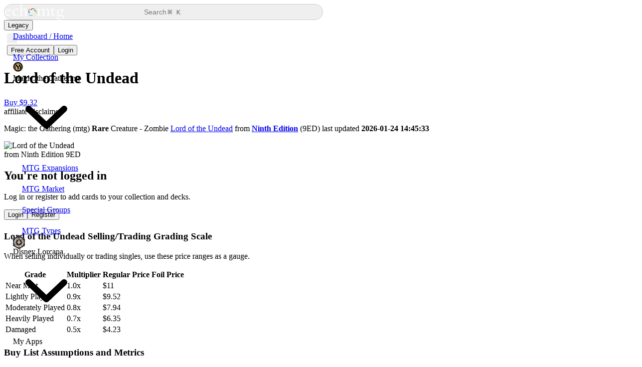

--- FILE ---
content_type: text/html;charset=utf-8
request_url: https://www.echomtg.com/mtg/items/lord-of-the-undead/13422/
body_size: 108360
content:
<!DOCTYPE html><html  lang="en"><head><meta charset="utf-8"><meta name="viewport" content="width=device-width, initial-scale=1"><title>Lord of the Undead Price From Ninth Edition 9ED</title><link rel="preconnect" href="https://cdn.jsdelivr.net" crossorigin="anonymous"><link rel="preconnect" href="https://fonts.googleapis.com"><link rel="preconnect" href="https://fonts.gstatic.com" crossorigin="anonymous"><link rel="preconnect" href="https://img.echomtg.com" crossorigin><style type="text/css">@font-face {
  font-family: 'Keyrune';
  src: url('//cdn.jsdelivr.net/npm/keyrune@latest/fonts/keyrune.eot');
  src: url('//cdn.jsdelivr.net/npm/keyrune@latest/fonts/keyrune.eot?#iefix') format('embedded-opentype'),
       url('//cdn.jsdelivr.net/npm/keyrune@latest/fonts/keyrune.woff2') format('woff2'),
       url('//cdn.jsdelivr.net/npm/keyrune@latest/fonts/keyrune.woff') format('woff'),
       url('//cdn.jsdelivr.net/npm/keyrune@latest/fonts/keyrune.ttf') format('truetype'),
       url('//cdn.jsdelivr.net/npm/keyrune@latest/fonts/keyrune.svg') format('svg');
  font-weight: normal;
  font-style: normal;
  font-display: swap !important;
}</style><style>#app-layout[data-v-b05015ae]{contain:layout paint}</style><style>.layout[data-v-8fe799db]{height:100vh;height:100svh;overflow:hidden;perspective:1000px;width:100vw}</style><style>.sidebar[data-v-451ed41a]{background-color:var(--bg-sidebar-color);height:100vh;height:100svh;left:0;overflow-x:hidden;overflow-y:auto;position:fixed;top:0;transition:width var(--sidebar-anim-ease) var(--sidebar-anim-duration),box-shadow var(--sidebar-anim-ease) var(--sidebar-anim-duration),color .3s var(--bezier-ease) 0s,background-color .3s var(--bezier-ease) 0s;width:var(--sidebar-open-width);z-index:4}.sidebar .sidebar-wrap[data-v-451ed41a]{overflow:hidden}.sidebar[data-v-451ed41a] .n-scrollbar-rail{opacity:.15}.sidebar.collapsed[data-v-451ed41a]{width:var(--sidebar-close-width)}.sidebar.collapsed[data-v-451ed41a]:hover{box-shadow:0 0 80px #0003;width:var(--sidebar-open-width)}@media (max-width:700px){.sidebar[data-v-451ed41a]{transform:translate(-100%);transition:all .3s var(--bezier-ease) 0s;z-index:-1}.sidebar.opened[data-v-451ed41a]{box-shadow:0 0 80px #0003;transform:translate(0);z-index:2100}}.direction-rtl .sidebar[data-v-451ed41a]{left:unset;right:0}@media (max-width:700px){.direction-rtl .sidebar[data-v-451ed41a]{transform:translate(100%)}.direction-rtl .sidebar.opened[data-v-451ed41a]{transform:translate(0)}}</style><style>.sidebar-header[data-v-67bf55e8]{height:var(--toolbar-height);min-height:var(--toolbar-height)}.sidebar-header .sidebar-pin[data-v-67bf55e8]{height:100%}.sidebar-header .sidebar-pin[data-v-67bf55e8] .n-icon{cursor:pointer}.sidebar-header .sidebar-pin[data-v-67bf55e8] .n-icon .i-large{opacity:.3;transition:opacity var(--sidebar-anim-ease) var(--sidebar-anim-duration)}.sidebar-header .sidebar-pin[data-v-67bf55e8] .n-icon:hover,.sidebar-header .sidebar-pin[data-v-67bf55e8] .n-icon:hover .i-large{opacity:1}.sidebar-header .sidebar-pin .i-large[data-v-67bf55e8]{display:block}.sidebar-header .sidebar-pin .i-small[data-v-67bf55e8]{display:none}@media (max-width:700px){.sidebar-header .sidebar-pin .i-large[data-v-67bf55e8]{display:none}.sidebar-header .sidebar-pin .i-small[data-v-67bf55e8]{display:block}}.sidebar-header .sidebar-pin.fade-enter-from[data-v-67bf55e8],.sidebar-header .sidebar-pin.fade-leave-to[data-v-67bf55e8]{opacity:0}.direction-rtl .sidebar-header .sidebar-pin .i-small svg[data-v-67bf55e8]{transform:rotateY(180deg)}</style><style>.logo[data-v-4cb327a6]{align-items:center;display:flex;height:100%}.logo img[data-v-4cb327a6]{display:block;height:100%;max-height:var(--5b0dc7bb)}</style><style>.nav.collapsed[data-v-90803c14]{pointer-events:none}.nav[data-v-90803c14] .n-menu-item-group .n-menu-item-group-title{overflow:hidden;text-overflow:ellipsis;white-space:nowrap}.nav[data-v-90803c14] .n-submenu-children{--dash-width:8px;--dash-height:2px;--dash-offset:29px;position:relative}.nav[data-v-90803c14] .n-submenu-children:before{background-color:var(--border-color);bottom:20px;content:"";display:block;left:var(--dash-offset);position:absolute;top:0;width:var(--dash-height)}.nav[data-v-90803c14] .n-submenu-children .n-menu-item-content:after{background-color:var(--border-color);content:"";display:block;height:var(--dash-height);left:calc(var(--dash-offset) + var(--dash-height));position:absolute;top:calc(50% - (ar(--dash-height)/2));width:var(--dash-width);z-index:-1}.nav[data-v-90803c14] .n-submenu-children .n-menu-item-group .n-menu-item-group-title{padding-left:44px!important}.nav[data-v-90803c14] .n-submenu-children .n-submenu-children:before{display:none}.nav[data-v-90803c14] .n-submenu-children .n-submenu-children .n-menu-item-content:after{background:repeating-linear-gradient(90deg,var(--border-color) 0,var(--border-color) 5px,transparent 5px,transparent 8px);width:calc(var(--dash-width)*3)}.nav[data-v-90803c14] .n-menu--horizontal .n-menu-item-content .n-menu-item-content-header{overflow:initial}.direction-rtl .nav[data-v-90803c14] .n-submenu-children{--dash-offset:25px}</style><style>.main[data-v-6e0939ce]{background-color:var(--bg-body-color);padding-left:var(--sidebar-open-width);position:relative;width:100%}.main.sidebar-collapsed[data-v-6e0939ce]{padding-left:var(--sidebar-close-width)}.main .view[data-v-6e0939ce]{flex-grow:1;margin:0 auto;padding:0 var(--view-padding);width:100%}.main .view.boxed[data-v-6e0939ce]{max-width:var(--boxed-width)}.main .view.view-no-padded[data-v-6e0939ce]{padding:0}@media (max-width:700px){.main[data-v-6e0939ce],.main.sidebar-collapsed[data-v-6e0939ce]{padding-left:0}.main.sidebar-opened[data-v-6e0939ce]{opacity:.5;overflow:hidden}}@media (min-width:701px){.main[data-v-6e0939ce] header.toolbar .logo-box{display:none}}</style><style>.toolbar[data-v-308f8fbe]{left:0;padding:0 var(--view-padding);position:sticky;top:0;z-index:3}.toolbar[data-v-308f8fbe],.toolbar .wrap[data-v-308f8fbe]{height:var(--toolbar-height);max-width:100%;overflow:hidden;width:100%}.toolbar .wrap[data-v-308f8fbe]{position:relative;z-index:1}@media (max-width:850px){.toolbar .wrap .pinned-pages[data-v-308f8fbe]{display:none}}@media (max-width:700px){.toolbar .wrap[data-v-308f8fbe]{justify-content:space-between}.toolbar .wrap .breadcrumb[data-v-308f8fbe]{display:none}}.toolbar.boxed[data-v-308f8fbe]{padding:0}.toolbar.boxed .wrap[data-v-308f8fbe]{margin:0 auto;max-width:var(--boxed-width);padding:0 var(--view-padding)}.toolbar .gradient-sidebar[data-v-308f8fbe]{background-color:var(--bg-sidebar-color);background:linear-gradient(to bottom,rgba(var(--bg-sidebar-color-rgb)/1) 0,rgba(var(--bg-sidebar-color-rgb)/.945) 8.6%,rgba(var(--bg-sidebar-color-rgb)/.888) 16.2%,rgba(var(--bg-sidebar-color-rgb)/.83) 22.9%,rgba(var(--bg-sidebar-color-rgb)/.769) 28.9%,rgba(var(--bg-sidebar-color-rgb)/.707) 34.4%,rgba(var(--bg-sidebar-color-rgb)/.644) 39.5%,rgba(var(--bg-sidebar-color-rgb)/.578),rgba(var(--bg-sidebar-color-rgb)/.511) 49.5%,rgba(var(--bg-sidebar-color-rgb)/.443) 54.7%,rgba(var(--bg-sidebar-color-rgb)/.373) 60.3%,rgba(var(--bg-sidebar-color-rgb)/.301) 66.4%,rgba(var(--bg-sidebar-color-rgb)/.228) 73.3%,rgba(var(--bg-sidebar-color-rgb)/.153) 81%,rgba(var(--bg-sidebar-color-rgb)/.077) 89.9%,rgba(var(--bg-sidebar-color-rgb)/0));inset:0;position:absolute}.toolbar .gradient-body[data-v-308f8fbe]{background-color:var(--bg-body-color);background:linear-gradient(to bottom,rgba(var(--bg-body-color-rgb)/1) 0,rgba(var(--bg-body-color-rgb)/.738) 19%,rgba(var(--bg-body-color-rgb)/.541) 34%,rgba(var(--bg-body-color-rgb)/.382) 47%,rgba(var(--bg-body-color-rgb)/.278) 56.5%,rgba(var(--bg-body-color-rgb)/.194) 65%,rgba(var(--bg-body-color-rgb)/.126) 73%,rgba(var(--bg-body-color-rgb)/.075) 80.2%,rgba(var(--bg-body-color-rgb)/.042) 86.1%,rgba(var(--bg-body-color-rgb)/.021) 91%,rgba(var(--bg-body-color-rgb)/.008) 95.2%,rgba(var(--bg-body-color-rgb)/.002) 98.2%,rgba(var(--bg-body-color-rgb)/0));inset:0;position:absolute}.direction-rtl .toolbar .wrap .logo-box .n-icon[data-v-308f8fbe]{transform:rotateY(180deg)}</style><style>.search-btn[data-v-df59daea]{border:1px solid #ccc;border-radius:50px;cursor:pointer;gap:10px;height:32px;padding:4px 6px 4px 10px;width:50%}.search-btn .search-command[data-v-df59daea]{white-space:nowrap}.search-btn .search-command span[data-v-df59daea]{font-size:16px;line-height:0;position:relative;top:1px}.search-btn .search-command span.win[data-v-df59daea]{font-size:inherit;top:0}.search-btn[data-v-df59daea]>.n-icon{opacity:.5;transition:opacity .3s}.search-btn>span[data-v-df59daea]{font-size:14px;opacity:.5;padding-right:2px;transition:opacity .3s;width:80%}.search-btn[data-v-df59daea]>code{background-color:#eee;border-bottom-right-radius:10px;border-top-right-radius:10px;color:#666;padding-right:10px}.search-btn[data-v-df59daea]:hover>.n-icon{opacity:.9}.search-btn:hover>span[data-v-df59daea]{opacity:.9}@media (max-width:1000px){.search-btn[data-v-df59daea]{padding-left:8px!important;padding-right:8px!important;width:100%}.search-btn>span[data-v-df59daea]{display:block;text-align:center;width:70%}.search-btn>.n-text--code[data-v-df59daea]{display:none}}</style><style>.pill-wrapper[data-v-8099e838]{background-color:var(--bg-sidebar-color);border:1px solid var(--border-color);border-radius:50px;color:var(--fg-default-color);gap:14px;padding:6px;transition:all .3s}</style><style>.theme-switch[data-v-24ca97e0]{border:none;height:20px;outline:none;overflow:hidden;padding-left:10px;position:relative;width:20px}.theme-switch[data-v-24ca97e0] .n-icon{left:0;position:absolute;top:0}.theme-switch[data-v-24ca97e0] .n-icon>svg{left:0;position:absolute;top:0;transition:opacity .35s}.theme-switch[data-v-24ca97e0] .n-icon>svg.hover{opacity:0}.theme-switch[data-v-24ca97e0] .n-icon>svg:not(.hover){opacity:1}.theme-switch[data-v-24ca97e0] .n-icon:hover>svg.hover{opacity:1}.theme-switch[data-v-24ca97e0] .n-icon:hover>svg:not(.hover){opacity:0}.rotate-enter-active[data-v-24ca97e0],.rotate-leave-active[data-v-24ca97e0]{transition:all .5s ease-out}.rotate-enter-from[data-v-24ca97e0]{opacity:0;transform:rotate(45deg)}.rotate-leave-to[data-v-24ca97e0]{opacity:0;transform:rotate(-45deg)}</style><style>.blur-effect[data-v-dc5a1799]{height:100%;left:0;position:absolute;top:0;width:100%;z-index:0}.blur-effect>div[data-v-dc5a1799]{inset:0;pointer-events:none;position:absolute;z-index:1}.blur-effect>div[data-v-dc5a1799]:first-child{backdrop-filter:blur(1px);-webkit-mask-image:linear-gradient(0deg,transparent 0,#000 12.5%,#000 25%,transparent 37.5%);mask-image:linear-gradient(0deg,transparent 0,#000 12.5%,#000 25%,transparent 37.5%)}.blur-effect>div[data-v-dc5a1799]:nth-child(2){backdrop-filter:blur(1.6px);-webkit-mask-image:linear-gradient(0deg,transparent 12.5%,#000 25%,#000 37.5%,transparent 50%);mask-image:linear-gradient(0deg,transparent 12.5%,#000 25%,#000 37.5%,transparent 50%)}.blur-effect>div[data-v-dc5a1799]:nth-child(3){backdrop-filter:blur(2.56px);-webkit-mask-image:linear-gradient(0deg,transparent 25%,#000 37.5%,#000 50%,transparent 62.5%);mask-image:linear-gradient(0deg,transparent 25%,#000 37.5%,#000 50%,transparent 62.5%)}.blur-effect>div[data-v-dc5a1799]:nth-child(4){backdrop-filter:blur(4.096px);-webkit-mask-image:linear-gradient(0deg,transparent 37.5%,#000 50%,#000 62.5%,transparent 75%);mask-image:linear-gradient(0deg,transparent 37.5%,#000 50%,#000 62.5%,transparent 75%)}.blur-effect>div[data-v-dc5a1799]:nth-child(5){backdrop-filter:blur(6.5536px);-webkit-mask-image:linear-gradient(0deg,transparent 50%,#000 62.5%,#000 75%,transparent 87.5%);mask-image:linear-gradient(0deg,transparent 50%,#000 62.5%,#000 75%,transparent 87.5%)}.blur-effect>div[data-v-dc5a1799]:nth-child(6){backdrop-filter:blur(10.48576px);-webkit-mask-image:linear-gradient(0deg,transparent 62.5%,#000 75%,#000 87.5%,transparent);mask-image:linear-gradient(0deg,transparent 62.5%,#000 75%,#000 87.5%,transparent)}.blur-effect>div[data-v-dc5a1799]:nth-child(7){backdrop-filter:blur(16.777216px);-webkit-mask-image:linear-gradient(0deg,transparent 75%,#000 87.5%,#000 100%,transparent 112.5%);mask-image:linear-gradient(0deg,transparent 75%,#000 87.5%,#000 100%,transparent 112.5%)}.blur-effect>div[data-v-dc5a1799]:nth-child(8){backdrop-filter:blur(26.8435456px);-webkit-mask-image:linear-gradient(0deg,transparent 87.5%,#000);mask-image:linear-gradient(0deg,transparent 87.5%,#000)}</style><style>.cardImage[data-v-298110fa]{height:auto;-o-object-fit:cover;object-fit:cover;width:100%}@media (max-width:940px){.cardImage[data-v-298110fa]{height:350px!important;-o-object-fit:cover;object-fit:cover;-o-object-position:top;object-position:top}}</style><style>.footer[data-v-37b8f9bc]{font-size:13px}.footer[data-v-37b8f9bc],.footer .wrap[data-v-37b8f9bc]{max-width:100%;overflow:hidden;width:100%}.footer .wrap[data-v-37b8f9bc]{margin:0 auto;padding:0 var(--view-padding)}.footer .wrap .copy[data-v-37b8f9bc]{line-height:1.6}.footer .wrap .copy a[data-v-37b8f9bc]{font-weight:700;text-decoration:none}.footer .wrap .copy[data-v-37b8f9bc] *{display:inline}.footer .wrap .copy i[data-v-37b8f9bc]{display:inline-block}.footer.boxed .wrap[data-v-37b8f9bc]{max-width:var(--boxed-width)}@media (max-width:700px){.footer[data-v-37b8f9bc]{font-size:10px}.footer i.n-icon[data-v-37b8f9bc]{font-size:18px!important}}</style><style>@media (max-width:700px){.search-dialog[data-v-33459b34] .n-card{border-radius:10px;padding:.75rem!important}}@media (max-width:700px){.search-dialog[data-v-33459b34] .n-card__content{padding:0}}@media (max-width:700px){.search-dialog .n-card[data-v-33459b34]{margin:.75rem auto;width:calc(100vw - 1.5rem)}}.search-controls[data-v-33459b34]{display:flex;flex-direction:column;gap:1rem}.search-primary[data-v-33459b34]{display:flex;flex:1}.search-input[data-v-33459b34]{flex:1}.search-secondary[data-v-33459b34]{align-items:center;display:flex;flex-wrap:nowrap;gap:.75rem}.search-set[data-v-33459b34]{display:flex;flex:1 1 auto}.search-set[data-v-33459b34] .n-input{width:100%}.search-advanced[data-v-33459b34],.search-toggle[data-v-33459b34]{flex-shrink:0}@media (min-width:700px){.search-controls[data-v-33459b34]{align-items:center;flex-direction:row}.search-secondary[data-v-33459b34]{align-items:center;flex:1;gap:1rem;justify-content:flex-end}.search-set[data-v-33459b34]{flex-basis:220px;max-width:250px}}.search-box-modal .search-box[data-v-33459b34]{border-radius:4px}.search-box-modal .search-box .search-input[data-v-33459b34]{gap:20px;height:50px;padding:20px}.search-box-modal .search-box .search-input input[data-v-33459b34]{background:transparent;border:none;min-width:100px;outline:none}.search-box-modal .search-box .search-input .n-text--code[data-v-33459b34]{white-space:nowrap}.search-box-modal .search-box .n-divider[data-v-33459b34]{margin-bottom:0;margin-top:0}.search-box-modal .search-box .conten-wrap[data-v-33459b34]{padding-bottom:30px}.search-box-modal .search-box .conten-wrap .group-empty[data-v-33459b34]{padding:30px 0 40px;text-align:center}.search-box-modal .search-box .conten-wrap .group[data-v-33459b34]{padding:0 10px}.search-box-modal .search-box .conten-wrap .group .group-title[data-v-33459b34]{margin-bottom:5px;opacity:.6;padding:20px 10px 5px}.search-box-modal .search-box .conten-wrap .group .group-list .item[data-v-33459b34]{border-radius:10px;cursor:pointer;gap:10px;padding:7px 10px;text-align:left;width:100%}.search-box-modal .search-box .conten-wrap .group .group-list .item .icon[data-v-33459b34]{align-items:center;background-color:rgba(var(--primary-color-rgb)/.15);border-radius:50%;display:flex;height:28px;justify-content:center;width:28px}.search-box-modal .search-box .conten-wrap .group .group-list .item .title[data-v-33459b34]{font-weight:700}.search-box-modal .search-box .conten-wrap .group .group-list .item .label[data-v-33459b34]{font-size:.9em;opacity:.8}.search-box-modal .search-box .conten-wrap .group .group-list .item.active[data-v-33459b34]{background-color:var(--hover-color)}.search-box-modal .search-box .conten-wrap .group .group-list .item[data-v-33459b34]:hover{box-shadow:0 0 0 1px var(--primary-color) inset}.search-box-modal .search-box .hint-bar[data-v-33459b34]{font-size:12px;gap:20px;padding:10px 0}.search-box-modal .search-box .hint-bar .icon[data-v-33459b34]{align-items:center;background-color:#ffffff4d;border-radius:4px;display:flex;height:18px;justify-content:center;padding-top:1px;text-align:center;width:18px}.search-box-modal .search-box .hint-bar .label[data-v-33459b34]{opacity:.7}</style><link rel="stylesheet" href="/_nuxt/entry.Z8ct9Mbb.css" crossorigin><link rel="preload" as="style" href="https://fonts.googleapis.com/css2?family=Lexend:wght@100..900&display=swap" crossorigin="anonymous" onload="this.onload=null;this.rel='stylesheet'"><link rel="preload" as="style" href="//cdn.jsdelivr.net/npm/keyrune@latest/css/keyrune.min.css" crossorigin="anonymous" onload="this.onload=null;this.rel='stylesheet'"><link rel="preload" as="font" type="font/woff" href="/_nuxt/public-sans-latin-400-normal.SBbinRkI.woff" crossorigin="anonymous"><link rel="preload" as="font" type="font/woff2" href="/_nuxt/public-sans-latin-400-normal.8Rpg0ruU.woff2" crossorigin="anonymous"><link rel="preload" as="font" type="font/woff" href="/_nuxt/jetbrains-mono-latin-400-normal.6-qcROiO.woff" crossorigin="anonymous"><link rel="preload" as="font" type="font/woff2" href="/_nuxt/jetbrains-mono-latin-400-normal.V6pRDFza.woff2" crossorigin="anonymous"><link rel="preload" as="image" href="https://assets.echomtg.com/magic/cards/original/13422.jpg" imagesizes="(max-width: 800px) 90vw, 400px"><link rel="preload" as="image" href="https://imgproxy-434926184960.us-central1.run.app/MkFyeHNoS0x5Q1JCNFFya3pJUjNEU1ppVHpkY3hMS0dQOTdTMCtiVjh6MD0/width:800/height:1116/gravity:no/enlarge:1/format:webp/quality:80/aHR0cHM6Ly9hc3NldHMuZWNob210Zy5jb20vbWFnaWMvY2FyZHMvb3JpZ2luYWwvMTM0MjIuanBn" imagesizes="400px" imagesrcset="https://imgproxy-434926184960.us-central1.run.app/ZVkydEYya3JURU1qRW9lakQxMGRzZ3VZZnR2TXBGUVBvd2l5eDBrTWI2ST0/width:400/height:558/gravity:no/enlarge:1/format:webp/quality:80/aHR0cHM6Ly9hc3NldHMuZWNob210Zy5jb20vbWFnaWMvY2FyZHMvb3JpZ2luYWwvMTM0MjIuanBn 400w, https://imgproxy-434926184960.us-central1.run.app/MkFyeHNoS0x5Q1JCNFFya3pJUjNEU1ppVHpkY3hMS0dQOTdTMCtiVjh6MD0/width:800/height:1116/gravity:no/enlarge:1/format:webp/quality:80/aHR0cHM6Ly9hc3NldHMuZWNob210Zy5jb20vbWFnaWMvY2FyZHMvb3JpZ2luYWwvMTM0MjIuanBn 800w"><link rel="modulepreload" as="script" crossorigin href="/_nuxt/Brj9vRqn.js"><link rel="modulepreload" as="script" crossorigin href="/_nuxt/DUL1sgf5.js"><link rel="modulepreload" as="script" crossorigin href="/_nuxt/CIkUfmfo.js"><link rel="modulepreload" as="script" crossorigin href="/_nuxt/DCDilWcw.js"><link rel="modulepreload" as="script" crossorigin href="/_nuxt/B1elJibQ.js"><link rel="modulepreload" as="script" crossorigin href="/_nuxt/hFajlodw.js"><link rel="modulepreload" as="script" crossorigin href="/_nuxt/B4yz3hiu.js"><link rel="modulepreload" as="script" crossorigin href="/_nuxt/CtOSrCj6.js"><link rel="modulepreload" as="script" crossorigin href="/_nuxt/CcjA52kG.js"><link rel="modulepreload" as="script" crossorigin href="/_nuxt/CfMksHdA.js"><link rel="modulepreload" as="script" crossorigin href="/_nuxt/BBTR4ZpR.js"><link rel="modulepreload" as="script" crossorigin href="/_nuxt/CPoHJbzb.js"><link rel="modulepreload" as="script" crossorigin href="/_nuxt/fQWTshoN.js"><link rel="modulepreload" as="script" crossorigin href="/_nuxt/rEhAxSwG.js"><link rel="modulepreload" as="script" crossorigin href="/_nuxt/CbRFkigQ.js"><link rel="modulepreload" as="script" crossorigin href="/_nuxt/CPwEmeOa.js"><link rel="modulepreload" as="script" crossorigin href="/_nuxt/BX_NkLuZ.js"><link rel="preload" as="fetch" fetchpriority="low" crossorigin="anonymous" href="/_nuxt/builds/meta/9e2e645f-54a9-4f3d-a681-7810958cc891.json"><link rel="dns-prefetch" href="https://cdn.jsdelivr.net"><link rel="dns-prefetch" href="https://fonts.googleapis.com"><link rel="dns-prefetch" href="https://fonts.gstatic.com"><link rel="dns-prefetch" href="https://img.echomtg.com"><link rel="prefetch" as="style" crossorigin href="/_nuxt/DemoApex.DK6BGRRu.css"><link rel="prefetch" as="style" crossorigin href="/_nuxt/Percentage.CgbijO4I.css"><link rel="prefetch" as="script" crossorigin href="/_nuxt/BeXZuW4H.js"><link rel="prefetch" as="script" crossorigin href="/_nuxt/CA6eMnE8.js"><link rel="prefetch" as="script" crossorigin href="/_nuxt/DTKM_oon.js"><link rel="prefetch" as="script" crossorigin href="/_nuxt/CCQ0kIX9.js"><noscript><link rel="stylesheet" href="https://cdn.jsdelivr.net/npm/keyrune@latest/css/keyrune.css" crossorigin="anonymous"></noscript><noscript><link rel="stylesheet" href="https://fonts.googleapis.com/css2?family=Lexend:wght@100..900&display=swap" crossorigin="anonymous"></noscript><meta name="description" content="View prices, trends, variations, and analysis for Lord of the Undead from Ninth Edition. Updated stats and buylist insights on EchoMTG."><meta property="og:image" content="https://assets.echomtg.com/magic/cards/original/13422.jpg"><meta name="twitter:card" content="summary_large_image"><meta name="twitter:image" content="https://assets.echomtg.com/magic/cards/original/13422.jpg"><link rel="canonical" href="https://www.echomtg.com/mtg/items/lord-of-the-undead/13422/"><script type="application/ld+json" children="{&quot;@context&quot;:&quot;https://schema.org&quot;,&quot;@type&quot;:&quot;ItemPage&quot;,&quot;@id&quot;:&quot;https://www.echomtg.com/mtg/items/lord-of-the-undead/13422/#webpage&quot;,&quot;url&quot;:&quot;https://www.echomtg.com/mtg/items/lord-of-the-undead/13422/&quot;,&quot;name&quot;:&quot;Lord of the Undead – EchoMTG&quot;,&quot;license&quot;:&quot;https://www.echomtg.com/terms/#licensing&quot;,&quot;mainEntity&quot;:{&quot;@id&quot;:&quot;https://www.echomtg.com/mtg/items/lord-of-the-undead/13422/#card&quot;}}"></script><script type="application/ld+json" children="{&quot;@context&quot;:&quot;https://schema.org&quot;,&quot;@type&quot;:&quot;ProductModel&quot;,&quot;@id&quot;:&quot;https://www.echomtg.com/mtg/items/lord-of-the-undead/13422/#card&quot;,&quot;name&quot;:&quot;Lord of the Undead&quot;,&quot;description&quot;:&quot;Lord of the Undead from Ninth Edition (9ED) Rare Creature - Zombie <p>Other Zombie creatures get +1/+1.</p><p>{{1}}{{b}}, {{t}}: Return target Zombie card from your graveyard to your hand.</p>&quot;,&quot;image&quot;:[{&quot;@type&quot;:&quot;ImageObject&quot;,&quot;url&quot;:&quot;https://assets.echomtg.com/magic/cards/original/13422.jpg&quot;,&quot;contentUrl&quot;:&quot;https://assets.echomtg.com/magic/cards/original/13422.jpg&quot;,&quot;license&quot;:&quot;https://www.echomtg.com/terms/#licensing&quot;}],&quot;sku&quot;:&quot;13422&quot;,&quot;mpn&quot;:&quot;12723&quot;,&quot;brand&quot;:{&quot;@type&quot;:&quot;Brand&quot;,&quot;name&quot;:&quot;Magic: the Gathering&quot;},&quot;category&quot;:&quot;Collectibles > Trading Cards&quot;,&quot;additionalProperty&quot;:[{&quot;@type&quot;:&quot;PropertyValue&quot;,&quot;name&quot;:&quot;Set Code&quot;,&quot;value&quot;:&quot;9ED&quot;},{&quot;@type&quot;:&quot;PropertyValue&quot;,&quot;name&quot;:&quot;Set Name&quot;,&quot;value&quot;:&quot;Ninth Edition&quot;},{&quot;@type&quot;:&quot;PropertyValue&quot;,&quot;name&quot;:&quot;Collector Number&quot;,&quot;value&quot;:143},{&quot;@type&quot;:&quot;PropertyValue&quot;,&quot;name&quot;:&quot;Rarity&quot;,&quot;value&quot;:&quot;Rare&quot;},{&quot;@type&quot;:&quot;PropertyValue&quot;,&quot;name&quot;:&quot;Types&quot;,&quot;value&quot;:&quot;Creature - Zombie&quot;},{&quot;@type&quot;:&quot;PropertyValue&quot;,&quot;name&quot;:&quot;Oracle Text&quot;,&quot;value&quot;:&quot;<p>Other Zombie creatures get +1/+1.</p><p>{{1}}{{b}}, {{t}}: Return target Zombie card from your graveyard to your hand.</p>&quot;},{&quot;@type&quot;:&quot;PropertyValue&quot;,&quot;name&quot;:&quot;Flavor Text&quot;,&quot;value&quot;:&quot;\&quot;I confer with Death itself. What could you possibly do to injure me?\&quot;&quot;}]}"></script><script type="application/ld+json" children="{&quot;@context&quot;:&quot;https://schema.org&quot;,&quot;@type&quot;:&quot;Dataset&quot;,&quot;@id&quot;:&quot;https://www.echomtg.com/mtg/items/lord-of-the-undead/13422/#price-dataset&quot;,&quot;name&quot;:&quot;Lord of the Undead Prices&quot;,&quot;description&quot;:&quot;Market prices for Lord of the Undead from Ninth Edition (9ED) based on calculated data from sellers on TCGplayer and/or CardKingdom.&quot;,&quot;isPartOf&quot;:&quot;https://www.echomtg.com/mtg/items/lord-of-the-undead/13422/&quot;,&quot;creator&quot;:{&quot;@type&quot;:&quot;Organization&quot;,&quot;name&quot;:&quot;EchoMTG&quot;},&quot;license&quot;:&quot;https://www.echomtg.com/terms/#licensing&quot;,&quot;variableMeasured&quot;:[{&quot;@type&quot;:&quot;PropertyValue&quot;,&quot;name&quot;:&quot;mid&quot;,&quot;description&quot;:&quot;Median market price (normal).&quot;,&quot;value&quot;:10.58},{&quot;@type&quot;:&quot;PropertyValue&quot;,&quot;name&quot;:&quot;low&quot;,&quot;description&quot;:&quot;Low market price (normal).&quot;,&quot;value&quot;:10.58},{&quot;@type&quot;:&quot;PropertyValue&quot;,&quot;name&quot;:&quot;foil&quot;,&quot;description&quot;:&quot;Market price (foil).&quot;,&quot;value&quot;:null},{&quot;@type&quot;:&quot;PropertyValue&quot;,&quot;name&quot;:&quot;market&quot;,&quot;description&quot;:&quot;Market price (normal).&quot;}]}"></script><script type="module" src="/_nuxt/Brj9vRqn.js" crossorigin></script></head><body><!--teleport start anchor--><!----><!--teleport anchor--><div id="app"><div class="n-config-provider" data-v-b05015ae><!--[--><!--teleport start--><!--teleport end--><!--[--><!--[--><!--[--><!--[--><!--[--><!--[--><!--[--><!--]--><!--[--><!--[--><!--[--><!--]--><!--[--><!--[--><!--[--><div data-v-b05015ae><div class="layout flex theme-dark layout-VerticalNav route-game-items-name-item_emid opacity-0" id="app-layout" data-v-b05015ae data-v-8fe799db><aside id="app-sidebar" class="sidebar flex flex-col opened" data-v-8fe799db data-v-451ed41a><div class="sidebar-wrap flex grow flex-col" data-v-451ed41a><div class="px-7 transition-all" data-v-451ed41a><div class="sidebar-header flex items-center justify-between gap-4" data-v-451ed41a data-v-67bf55e8><a href="/" class="logo pl-2 animate-[fade_calc(var(--sidebar-anim-duration)_*_2)_forwards_calc(var(--sidebar-anim-duration)_/_2)] opacity-0" data-v-67bf55e8 style="--5b0dc7bb:32px;" data-v-4cb327a6><img alt="EchoMTG Logo" src="/logos/brand-logo_dark.svg" width="122" height="32" data-v-4cb327a6></a><div class="sidebar-pin flex items-center" data-v-67bf55e8><i data-v-67bf55e8 role="img" class="n-icon __icon-dark-d" style="font-size:20px;"><!--[--><span class="i-large" data-v-67bf55e8><i data-v-67bf55e8 role="img" class="n-icon __icon-dark-d" style=""><span></span></i></span><span class="i-small" data-v-67bf55e8><i data-v-67bf55e8 role="img" class="n-icon __icon-dark-d" style=""><span></span></i></span><!--]--></i></div></div></div><!--[--><div role="none" class="n-scrollbar __scrollbar-dark" style=""><div role="none" class="n-scrollbar-container" style=""><!--[--><div role="none" style="" class="n-scrollbar-content"><div class="px-2 transition-all" data-v-451ed41a><nav class="nav vertical" data-v-451ed41a data-v-90803c14><div role="menu" class="n-menu __menu-dark-b n-menu--vertical" style="" data-v-90803c14><div role="menuitem" class="n-menu-item"><!--[--><!----><div role="none" class="n-menu-item-content" style="padding-left:18px;"><div class="n-menu-item-content__icon" style="width:24px;height:24px;font-size:20px;margin-right:8px;" role="none"><i role="img" class="n-icon __icon-dark-d" style=""><span></span></i></div><div class="n-menu-item-content-header" role="none"><a href="/dashboard/" class="">Dashboard / Home</a><!----></div><!----></div><!----><!--]--></div><div role="menuitem" class="n-menu-item"><!--[--><!----><div role="none" class="n-menu-item-content" style="padding-left:18px;"><div class="n-menu-item-content__icon" style="width:24px;height:24px;font-size:20px;margin-right:8px;" role="none"><i role="img" class="n-icon __icon-dark-d" style=""><span></span></i></div><div class="n-menu-item-content-header" role="none"><a href="/apps/collection/" class="">My Collection</a><!----></div><!----></div><!----><!--]--></div><!--[--><!----><div class="n-submenu" role="menu" aria-expanded="true"><div class="n-menu-item" role="menuitem"><div role="none" class="n-menu-item-content" style="padding-left:18px;"><div class="n-menu-item-content__icon" style="width:24px;height:24px;font-size:20px;margin-right:8px;" role="none"><i role="img" class="n-icon __icon-dark-d" style=""><!--[--><img onerror="this.setAttribute(&#39;data-error&#39;, 1)" width="20" height="20" alt="Magic: the Gathering logo" data-nuxt-img srcset="https://imgproxy-434926184960.us-central1.run.app/RXIzZ3krTmk0Y1BzeDcwOWlWdmg4bXFjdW1IZFJ5eXpsYnRublh0bU9Ybz0/width:20/height:20/gravity:no/enlarge:1/quality:82/aHR0cHM6Ly93d3cuZWNob210Zy5jb20vbG9nb3MvbXRnLWdvbGQtbG9nby5wbmc 1x, https://imgproxy-434926184960.us-central1.run.app/TVJBU0RoaHRhQkFoR0FVN0lYL3doYjVDbUR4ZmpKYXNneWc1U1pNMCtwRT0/width:40/height:40/gravity:no/enlarge:1/quality:82/aHR0cHM6Ly93d3cuZWNob210Zy5jb20vbG9nb3MvbXRnLWdvbGQtbG9nby5wbmc 2x" src="https://imgproxy-434926184960.us-central1.run.app/LzJtaGFJMkFkaWpEbXQrLzJKSU5mN2QrYUtvdHN6TnpBNjdCSXZubnI1Yz0/fit:fill/width:20/height:20/gravity:no/enlarge:1/format:webp/quality:82/aHR0cHM6Ly93d3cuZWNob210Zy5jb20vbG9nb3MvbXRnLWdvbGQtbG9nby5wbmc"><!--]--></i></div><div class="n-menu-item-content-header" role="none">Magic: the Gathering<!----></div><i class="n-base-icon n-menu-item-content__arrow" aria-hidden="true"><svg viewBox="0 0 16 16" fill="none" xmlns="http://www.w3.org/2000/svg"><path d="M3.20041 5.73966C3.48226 5.43613 3.95681 5.41856 4.26034 5.70041L8 9.22652L11.7397 5.70041C12.0432 5.41856 12.5177 5.43613 12.7996 5.73966C13.0815 6.0432 13.0639 6.51775 12.7603 6.7996L8.51034 10.7996C8.22258 11.0668 7.77743 11.0668 7.48967 10.7996L3.23966 6.7996C2.93613 6.51775 2.91856 6.0432 3.20041 5.73966Z" fill="currentColor"></path></svg></i></div></div><div class="n-submenu-children" role="menu"><div role="menuitem" class="n-menu-item"><!--[--><!----><div role="none" class="n-menu-item-content" style="padding-left:36px;"><div class="n-menu-item-content__icon" style="width:24px;height:24px;font-size:20px;margin-right:8px;" role="none"><i role="img" class="n-icon __icon-dark-d" style=""><span></span></i></div><div class="n-menu-item-content-header" role="none"><a href="/mtg/sets/" class="">MTG Expansions</a><!----></div><!----></div><!----><!--]--></div><div role="menuitem" class="n-menu-item"><!--[--><!----><div role="none" class="n-menu-item-content" style="padding-left:36px;"><div class="n-menu-item-content__icon" style="width:24px;height:24px;font-size:20px;margin-right:8px;" role="none"><i role="img" class="n-icon __icon-dark-d" style=""><span></span></i></div><div class="n-menu-item-content-header" role="none"><a href="/mtg/market/" class="">MTG Market</a><!----></div><!----></div><!----><!--]--></div><div role="menuitem" class="n-menu-item"><!--[--><!----><div role="none" class="n-menu-item-content" style="padding-left:36px;"><div class="n-menu-item-content__icon" style="width:24px;height:24px;font-size:20px;margin-right:8px;" role="none"><i role="img" class="n-icon __icon-dark-d" style=""><span></span></i></div><div class="n-menu-item-content-header" role="none"><a href="/mtg/groups/" class="">Special Groups</a><!----></div><!----></div><!----><!--]--></div><div role="menuitem" class="n-menu-item"><!--[--><!----><div role="none" class="n-menu-item-content" style="padding-left:36px;"><div class="n-menu-item-content__icon" style="width:24px;height:24px;font-size:20px;margin-right:8px;" role="none"><i role="img" class="n-icon __icon-dark-d" style=""><span></span></i></div><div class="n-menu-item-content-header" role="none"><a href="/mtg/types/" class="">MTG Types</a><!----></div><!----></div><!----><!--]--></div></div></div><!----><!--]--><!--[--><!----><div class="n-submenu" role="menu" aria-expanded="false"><div class="n-menu-item" role="menuitem"><div role="none" class="n-menu-item-content n-menu-item-content--collapsed" style="padding-left:18px;"><div class="n-menu-item-content__icon" style="width:24px;height:24px;font-size:20px;margin-right:8px;" role="none"><i role="img" class="n-icon __icon-dark-d" style=""><!--[--><img onerror="this.setAttribute(&#39;data-error&#39;, 1)" width="24" height="28" alt="Disney Lorcana logo" data-nuxt-img srcset="https://imgproxy-434926184960.us-central1.run.app/b0lsaTVWK01qdG5GNW96NFAzR0FONEk0S2dqeEZ0OG1ZZ0FjNnMyNkNPcz0/width:24/height:28/gravity:no/enlarge:1/quality:82/aHR0cHM6Ly93d3cuZWNob210Zy5jb20vbG9nb3MvbG9yY2FuYS1sb2dvLnBuZw 1x, https://imgproxy-434926184960.us-central1.run.app/R3ZSY0ZzMDBUM3NJVGtBQW5yRnlLOUNZTzVZWmZHWndHVkY5dCtrUVo1TT0/width:48/height:56/gravity:no/enlarge:1/quality:82/aHR0cHM6Ly93d3cuZWNob210Zy5jb20vbG9nb3MvbG9yY2FuYS1sb2dvLnBuZw 2x" src="https://imgproxy-434926184960.us-central1.run.app/Vy9IL3NaT25BR2JWMHNqeEJRNTk4RklGWitBM0NuSTJCdXJNeW1kTVZqTT0/fit:fill/width:24/height:28/gravity:no/enlarge:1/format:webp/quality:82/aHR0cHM6Ly93d3cuZWNob210Zy5jb20vbG9nb3MvbG9yY2FuYS1sb2dvLnBuZw"><!--]--></i></div><div class="n-menu-item-content-header" role="none">Disney Lorcana<!----></div><i class="n-base-icon n-menu-item-content__arrow" aria-hidden="true"><svg viewBox="0 0 16 16" fill="none" xmlns="http://www.w3.org/2000/svg"><path d="M3.20041 5.73966C3.48226 5.43613 3.95681 5.41856 4.26034 5.70041L8 9.22652L11.7397 5.70041C12.0432 5.41856 12.5177 5.43613 12.7996 5.73966C13.0815 6.0432 13.0639 6.51775 12.7603 6.7996L8.51034 10.7996C8.22258 11.0668 7.77743 11.0668 7.48967 10.7996L3.23966 6.7996C2.93613 6.51775 2.91856 6.0432 3.20041 5.73966Z" fill="currentColor"></path></svg></i></div></div><!----></div><!----><!--]--><div class="n-menu-divider" style=""></div><!--[--><!----><div class="n-submenu" role="menu" aria-expanded="true"><div class="n-menu-item" role="menuitem"><div role="none" class="n-menu-item-content" style="padding-left:18px;"><div class="n-menu-item-content__icon" style="width:24px;height:24px;font-size:20px;margin-right:8px;" role="none"><i role="img" class="n-icon __icon-dark-d" style=""><span></span></i></div><div class="n-menu-item-content-header" role="none">My Apps<!----></div><i class="n-base-icon n-menu-item-content__arrow" aria-hidden="true"><svg viewBox="0 0 16 16" fill="none" xmlns="http://www.w3.org/2000/svg"><path d="M3.20041 5.73966C3.48226 5.43613 3.95681 5.41856 4.26034 5.70041L8 9.22652L11.7397 5.70041C12.0432 5.41856 12.5177 5.43613 12.7996 5.73966C13.0815 6.0432 13.0639 6.51775 12.7603 6.7996L8.51034 10.7996C8.22258 11.0668 7.77743 11.0668 7.48967 10.7996L3.23966 6.7996C2.93613 6.51775 2.91856 6.0432 3.20041 5.73966Z" fill="currentColor"></path></svg></i></div></div><div class="n-submenu-children" role="menu"><div role="menuitem" class="n-menu-item"><!--[--><!----><div role="none" class="n-menu-item-content" style="padding-left:36px;"><div class="n-menu-item-content__icon" style="width:24px;height:24px;font-size:20px;margin-right:8px;" role="none"><i role="img" class="n-icon __icon-dark-d" style=""><span></span></i></div><div class="n-menu-item-content-header" role="none"><a href="/apps/lists/" class="">Lists / Decks</a><!----></div><!----></div><!----><!--]--></div><div role="menuitem" class="n-menu-item"><!--[--><!----><div role="none" class="n-menu-item-content" style="padding-left:36px;"><div class="n-menu-item-content__icon" style="width:24px;height:24px;font-size:20px;margin-right:8px;" role="none"><i role="img" class="n-icon __icon-dark-d" style=""><span></span></i></div><div class="n-menu-item-content-header" role="none"><a href="/apps/sealed/" class="">Sealed Manager</a><!----></div><!----></div><!----><!--]--></div><div role="menuitem" class="n-menu-item"><!--[--><!----><div role="none" class="n-menu-item-content" style="padding-left:36px;"><div class="n-menu-item-content__icon" style="width:24px;height:24px;font-size:20px;margin-right:8px;" role="none"><i role="img" class="n-icon __icon-dark-d" style=""><span></span></i></div><div class="n-menu-item-content-header" role="none"><a href="/apps/earnings/" class="">Earnings Tracker</a><!----></div><!----></div><!----><!--]--></div><div role="menuitem" class="n-menu-item"><!--[--><!----><div role="none" class="n-menu-item-content" style="padding-left:36px;"><div class="n-menu-item-content__icon" style="width:24px;height:24px;font-size:20px;margin-right:8px;" role="none"><i role="img" class="n-icon __icon-dark-d" style=""><span></span></i></div><div class="n-menu-item-content-header" role="none"><a href="/apps/watchlist/" class="">Watchlist</a><!----></div><!----></div><!----><!--]--></div><div role="menuitem" class="n-menu-item"><!--[--><!----><div role="none" class="n-menu-item-content" style="padding-left:36px;"><div class="n-menu-item-content__icon" style="width:24px;height:24px;font-size:20px;margin-right:8px;" role="none"><i role="img" class="n-icon __icon-dark-d" style=""><span></span></i></div><div class="n-menu-item-content-header" role="none"><a href="/traders/" class="">Trade List</a><!----></div><!----></div><!----><!--]--></div><div role="menuitem" class="n-menu-item"><!--[--><!----><div role="none" class="n-menu-item-content" style="padding-left:36px;"><div class="n-menu-item-content__icon" style="width:24px;height:24px;font-size:20px;margin-right:8px;" role="none"><i role="img" class="n-icon __icon-dark-d" style=""><span></span></i></div><div class="n-menu-item-content-header" role="none"><a href="/apps/statistics/" class="">Statistics</a><!----></div><!----></div><!----><!--]--></div><div role="menuitem" class="n-menu-item"><!--[--><!----><div role="none" class="n-menu-item-content" style="padding-left:36px;"><div class="n-menu-item-content__icon" style="width:24px;height:24px;font-size:20px;margin-right:8px;" role="none"><i role="img" class="n-icon __icon-dark-d" style=""><span></span></i></div><div class="n-menu-item-content-header" role="none"><a href="/apps/import/" class="">Import Tool</a><!----></div><!----></div><!----><!--]--></div></div></div><!----><!--]--><div class="n-menu-divider" style=""></div><!--[--><!----><div class="n-submenu" role="menu" aria-expanded="false"><div class="n-menu-item" role="menuitem"><div role="none" class="n-menu-item-content n-menu-item-content--collapsed" style="padding-left:18px;"><div class="n-menu-item-content__icon" style="width:24px;height:24px;font-size:20px;margin-right:8px;" role="none"><i role="img" class="n-icon __icon-dark-d" style=""><span></span></i></div><div class="n-menu-item-content-header" role="none">My Account<!----></div><i class="n-base-icon n-menu-item-content__arrow" aria-hidden="true"><svg viewBox="0 0 16 16" fill="none" xmlns="http://www.w3.org/2000/svg"><path d="M3.20041 5.73966C3.48226 5.43613 3.95681 5.41856 4.26034 5.70041L8 9.22652L11.7397 5.70041C12.0432 5.41856 12.5177 5.43613 12.7996 5.73966C13.0815 6.0432 13.0639 6.51775 12.7603 6.7996L8.51034 10.7996C8.22258 11.0668 7.77743 11.0668 7.48967 10.7996L3.23966 6.7996C2.93613 6.51775 2.91856 6.0432 3.20041 5.73966Z" fill="currentColor"></path></svg></i></div></div><!----></div><!----><!--]--><div class="n-menu-divider"></div><!--[--><!----><div class="n-submenu" role="menu" aria-expanded="false"><div class="n-menu-item" role="menuitem"><div role="none" class="n-menu-item-content n-menu-item-content--collapsed" style="padding-left:18px;"><div class="n-menu-item-content__icon" style="width:24px;height:24px;font-size:20px;margin-right:8px;" role="none"><i role="img" class="n-icon __icon-dark-d" style=""><span></span></i></div><div class="n-menu-item-content-header" role="none">EchoMTG<!----></div><i class="n-base-icon n-menu-item-content__arrow" aria-hidden="true"><svg viewBox="0 0 16 16" fill="none" xmlns="http://www.w3.org/2000/svg"><path d="M3.20041 5.73966C3.48226 5.43613 3.95681 5.41856 4.26034 5.70041L8 9.22652L11.7397 5.70041C12.0432 5.41856 12.5177 5.43613 12.7996 5.73966C13.0815 6.0432 13.0639 6.51775 12.7603 6.7996L8.51034 10.7996C8.22258 11.0668 7.77743 11.0668 7.48967 10.7996L3.23966 6.7996C2.93613 6.51775 2.91856 6.0432 3.20041 5.73966Z" fill="currentColor"></path></svg></i></div></div><!----></div><!----><!--]--><div role="menuitem" class="n-menu-item"><!--[--><!----><div role="none" class="n-menu-item-content" style="padding-left:18px;"><div class="n-menu-item-content__icon" style="width:24px;height:24px;font-size:20px;margin-right:8px;" role="none"><i role="img" class="n-icon __icon-dark-d" style=""><span></span></i></div><div class="n-menu-item-content-header" role="none"><a href="/blog/" class="">Blog</a><!----></div><!----></div><!----><!--]--></div><div role="menuitem" class="n-menu-item"><!--[--><!----><div role="none" class="n-menu-item-content" style="padding-left:18px;"><div class="n-menu-item-content__icon" style="width:24px;height:24px;font-size:20px;margin-right:8px;" role="none"><i role="img" class="n-icon __icon-dark-d" style=""><span></span></i></div><div class="n-menu-item-content-header" role="none"><a href="/api/" class="">API Docs</a><!----></div><!----></div><!----><!--]--></div></div></nav></div></div><!--]--></div><div class="n-scrollbar-rail n-scrollbar-rail--vertical n-scrollbar-rail--vertical--right" data-scrollbar-rail="true" style="" aria-hidden="true"><!----></div><!----></div><!--]--><div class="p-2" data-v-451ed41a><div class="bg-body rounded-lg py-0.5" data-v-451ed41a><div role="menu" class="n-menu __menu-dark-b n-menu--vertical" style=""><div role="menuitem" class="n-menu-item"><!--[--><!----><div role="none" class="n-menu-item-content" style="padding-left:18px;"><div class="n-menu-item-content__icon" style="width:24px;height:24px;font-size:20px;margin-right:8px;" role="none"><i role="img" class="n-icon __icon-dark-d" style=""><span></span></i></div><div class="n-menu-item-content-header" role="none"><a href="/plans/" class="">Subscription Plans</a><!----></div><!----></div><!----><!--]--></div><div role="menuitem" class="n-menu-item"><!--[--><!----><div role="none" class="n-menu-item-content" style="padding-left:18px;"><div class="n-menu-item-content__icon" style="width:24px;height:24px;font-size:20px;margin-right:8px;" role="none"><i role="img" class="n-icon __icon-dark-d" style=""><span></span></i></div><div class="n-menu-item-content-header" role="none"><a href="/login/" class="">Login</a><!----></div><!----></div><!----><!--]--></div></div></div></div></div></aside><div id="app-main" class="main sidebar-opened grow" data-v-8fe799db data-v-6e0939ce><!--[--><div role="none" class="n-scrollbar __scrollbar-dark" style=""><div role="none" class="n-scrollbar-container" style=""><!--[--><div role="none" style="" class="n-scrollbar-content flex min-h-full flex-col"><header class="toolbar no-print" data-v-6e0939ce data-v-308f8fbe><div class="wrap flex items-center justify-between gap-3" data-v-308f8fbe><div class="flex items-center gap-3" data-v-308f8fbe><div class="logo-box flex cursor-pointer items-center gap-2" data-v-308f8fbe><div class="logo" data-v-308f8fbe style="--5b0dc7bb:32px;" data-v-4cb327a6><img alt="EchoMTG Logo" src="/logos/brand-icon_dark.svg" width="32" height="32" data-v-4cb327a6></div><i data-v-308f8fbe role="img" class="n-icon __icon-dark-d" style="font-size:20px;"><span></span></i></div><span data-v-308f8fbe></span></div><div class="flex-grow md:flex-grow ml-3" data-v-308f8fbe><button aria-label="global item search" class="search-btn flex items-center bg-white" data-v-308f8fbe data-v-df59daea><i class="search-btn-icon text-black n-icon __icon-dark-d" data-v-df59daea role="img" style="font-size:16px;"><span></span></i><span class="text-black" data-v-df59daea>Search</span><code class="n-text __text-dark-d n-text--code search-command" style="" data-v-df59daea><span class="" data-v-df59daea>⌘</span> K </code></button></div><div class="hidden md:block" data-v-308f8fbe><!--[--><!----><button class="__button-dark-hlmmd n-button n-button--default-type n-button--medium-type" tabindex="0" type="button" style="" aria-label="legacy website options" data-v-308f8fbe><!----><span class="n-button__icon" style="margin:;"><div class="n-icon-slot" role="none"><i data-v-308f8fbe role="img" class="n-icon __icon-dark-d" style=""><span></span></i></div></span><span class="n-button__content"><span data-v-308f8fbe>Legacy</span></span><div aria-hidden="true" class="n-base-wave"></div><!----><!----></button><!----><!--]--></div><div class="hidden md:inline" data-v-308f8fbe><!----></div><div class="flex items-center justify-end gap-3" data-v-308f8fbe><div class="pill-wrapper flex items-center" data-v-308f8fbe data-v-8099e838><!--[--><button class="theme-switch" alt="theme-switch" aria-label="theme-switch" data-v-308f8fbe data-v-24ca97e0><i data-v-24ca97e0 role="img" class="n-icon __icon-dark-d" style="font-size:20px;"><!--[--><svg xmlns="http://www.w3.org/2000/svg" xmlns:xlink="http://www.w3.org/1999/xlink" aria-hidden="true" role="img" style="" width="1em" height="1em" viewBox="0 0 16 16" class="hover" data-v-24ca97e0></svg><svg xmlns="http://www.w3.org/2000/svg" xmlns:xlink="http://www.w3.org/1999/xlink" aria-hidden="true" role="img" style="" width="1em" height="1em" viewBox="0 0 16 16" data-v-24ca97e0></svg><!--]--></i></button><div class="flex gap-1" data-v-308f8fbe><button class="__button-dark-dlmmp n-button n-button--primary-type n-button--medium-type mr-3" tabindex="0" type="button" style="" data-v-308f8fbe><!----><span class="n-button__icon" style="margin:;"><div class="n-icon-slot" role="none"><i data-v-308f8fbe role="img" class="n-icon __icon-dark-d" style=""><span></span></i></div></span><span class="n-button__content"> Free Account </span><div aria-hidden="true" class="n-base-wave"></div><div aria-hidden="true" class="n-button__border" style=""></div><div aria-hidden="true" class="n-button__state-border" style=""></div></button><button class="__button-dark-dlmmd n-button n-button--default-type n-button--medium-type mr-4 px-6 text-bold" tabindex="0" type="button" style="" aria-label="login button" data-v-308f8fbe><!----><span class="n-button__icon" style="margin:;"><div class="n-icon-slot" role="none"><i data-v-308f8fbe role="img" class="n-icon __icon-dark-d" style=""><span></span></i></div></span><span class="n-button__content"><span class="hidden md:inline" data-v-308f8fbe>Login</span></span><div aria-hidden="true" class="n-base-wave"></div><!----><!----></button></div><!--]--></div></div></div><div class="blur-effect" data-v-308f8fbe data-v-dc5a1799><!--[--><div data-v-dc5a1799></div><div data-v-dc5a1799></div><div data-v-dc5a1799></div><div data-v-dc5a1799></div><div data-v-dc5a1799></div><div data-v-dc5a1799></div><div data-v-dc5a1799></div><div data-v-dc5a1799></div><!--]--></div><div class="gradient-body" data-v-308f8fbe></div></header><div id="app-view" class="view" data-v-6e0939ce><!--[--><!--[--><div class="p-0" id="app-page" data-v-298110fa><!----><div class="flex justify-between align-middle" data-v-298110fa><div data-v-298110fa><h1 class="text-3xl font-bold" data-v-298110fa><span class="-mt-3" data-v-298110fa></span> Lord of the Undead</h1></div><div class="flex flex-col items-end space-y-2 gap-1" data-v-298110fa><a class="__button-dark-lmms n-button n-button--success-type n-button--medium-type" tabindex="0" type="button" style="" rel="nofollow" href="https://www.tcgplayer.com/product/12723?partner=ECHOMAGE&amp;utm_campaign=affiliate&amp;utm_medium=echomtg-com&amp;utm_source=ECHOMAGE" target="_blank" data-v-298110fa><!----><span class="n-button__icon" style="margin:;"><div class="n-icon-slot" role="none"><i data-v-298110fa role="img" class="n-icon __icon-dark-d" style=""><span></span></i></div></span><span class="n-button__content"> Buy $9.32 </span><div aria-hidden="true" class="n-base-wave"></div><div aria-hidden="true" class="n-button__border" style=""></div><div aria-hidden="true" class="n-button__state-border" style=""></div></a><!--[--><!----><div class="text-default/60 cursor-help text-xs"><i class="pt-0 n-icon __icon-dark-d" role="img" style="font-size:10px;"><span></span></i> affiliate disclaimer</div><!----><!--]--></div></div><p class="text-gray-400 mb-2" data-v-298110fa>Magic: the Gathering (mtg) <strong data-v-298110fa>Rare</strong> Creature - Zombie <a href="/mtg/lord-of-the-undead/" class="" data-v-298110fa>Lord of the Undead</a> from <strong data-v-298110fa><a href="/mtg/sets/9ed/ninth-edition/" class="" data-v-298110fa>Ninth Edition</a></strong> (9ED) last updated <strong data-v-298110fa>2026-01-24 14:45:33</strong></p><!--[--><div class="n-grid" style="width:100%;display:grid;grid-template-columns:repeat(8, minmax(0, 1fr));column-gap:0px;row-gap:0px;" __ssr__="true"><div style="display:;grid-column:span 1 / span 1;margin-left:;" data-v-298110fa><div class="n-card __card-dark-m flex-1 overflow-hidden z-2 shadow-lg" style="border-radius:15px;" data-v-298110fa><!----><!----><div class="n-card__content" style="padding: 0;" role="none"><div class="cursor-zoom-in" data-v-298110fa><img onerror="this.setAttribute(&#39;data-error&#39;, 1)" width="330" height="460" alt="Lord of the Undead from Ninth Edition 9ED" loading="eager" data-nuxt-img class="cardImage w-full" fetchpriority="high" src="https://imgproxy-434926184960.us-central1.run.app/SEc2K08vdjNiZk1XU0RRTm1HYUVtc2J4UTRmZitzQ1JYalU5RzJiRXlyUT0/fit:fill/width:10/height:10/gravity:no/enlarge:1/format:webp/quality:50/blur:3/aHR0cHM6Ly9hc3NldHMuZWNob210Zy5jb20vbWFnaWMvY2FyZHMvb3JpZ2luYWwvMTM0MjIuanBn" data-v-298110fa></div></div><!----><!----></div></div><div style="display:;grid-column:span 1 / span 1;margin-left:;" class="flex flex-col flex-grow flex-1 min-w-0" data-v-298110fa><div class="flex-1 min-w-0 w-full" data-v-298110fa><span lazy data-v-298110fa></span></div></div></div><!--]--><div class="border border-gray-700 rounded-md p-4 text-center bg-default" data-v-298110fa><h2 class="text-lg font-bold mb-2">You&#39;re not logged in</h2><p class="mb-4">Log in or register to add cards to your collection and decks.</p><div class="flex justify-center gap-3"><button class="__button-dark-lsmp n-button n-button--primary-type n-button--small-type" tabindex="0" type="button" style=""><!----><!----><span class="n-button__content"> Login </span><div aria-hidden="true" class="n-base-wave"></div><div aria-hidden="true" class="n-button__border" style=""></div><div aria-hidden="true" class="n-button__state-border" style=""></div></button><button class="__button-dark-lsmd n-button n-button--default-type n-button--small-type" tabindex="0" type="button" style=""><!----><!----><span class="n-button__content"> Register </span><div aria-hidden="true" class="n-base-wave"></div><div aria-hidden="true" class="n-button__border" style=""></div><div aria-hidden="true" class="n-button__state-border" style=""></div></button></div></div><div class="flex flex-row mt-4" data-v-298110fa><!--[--><div class="n-grid w-full" style="width:100%;display:grid;grid-template-columns:repeat(1, minmax(0, 1fr));column-gap:16px;row-gap:12px;" __ssr__="true"><div style="display:;grid-column:span 1 / span 1;margin-left:;" data-v-298110fa><div class="flex-1" data-v-298110fa><h3 data-v-298110fa><i class="opacity-50 -mb-1 n-icon __icon-dark-d" data-v-298110fa role="img" style="font-size:24px;"><span></span></i> Lord of the Undead Selling/Trading Grading Scale</h3><p class="mb-2" data-v-298110fa>When selling individually or trading singles, use these price ranges as a gauge.</p><div class="n-data-table __data-table-dark-m n-data-table--bordered n-data-table--single-line text-sm" style="" data-v-298110fa><div class="n-data-table-wrapper"><div class="n-data-table-base-table"><!----><!--[--><div class="n-data-table-base-table-body n-scrollbar __scrollbar-dark" style="" role="none"><div role="none" class="n-scrollbar-container" style=""><!--[--><div role="none" style="width:fit-content;min-width:100%;" class="n-scrollbar-content"><table class="n-data-table-table" style="table-layout:auto;"><colgroup><col style=""><col style=""><col style=""><col style=""></colgroup><thead class="n-data-table-thead" data-n-id="120cfbf1"><tr class="n-data-table-tr"><th style="" colspan="1" rowspan="1" data-col-key="grade" class="n-data-table-th"><!--[--><div class="n-data-table-th__title-wrapper"><div class="n-data-table-th__title">Grade</div><!----></div><!----><!----><!--]--></th><th style="" colspan="1" rowspan="1" data-col-key="multiplier" class="n-data-table-th"><!--[--><div class="n-data-table-th__title-wrapper"><div class="n-data-table-th__title">Multiplier</div><!----></div><!----><!----><!--]--></th><th style="" colspan="1" rowspan="1" data-col-key="regularPrice" class="n-data-table-th"><!--[--><div class="n-data-table-th__title-wrapper"><div class="n-data-table-th__title">Regular Price</div><!----></div><!----><!----><!--]--></th><th style="" colspan="1" rowspan="1" data-col-key="foilPrice" class="n-data-table-th n-data-table-th--last"><!--[--><div class="n-data-table-th__title-wrapper"><div class="n-data-table-th__title">Foil Price</div><!----></div><!----><!----><!--]--></th></tr></thead><tbody data-n-id="120cfbf1" class="n-data-table-tbody"><tr class="n-data-table-tr" style=""><td style="--indent-offset:;" colspan="1" rowspan="1" data-col-key="grade" class="n-data-table-td"><!----><!--[--><!----><span class="font-medium cursor-help">Near Mint</span><!----><!--]--></td><td style="--indent-offset:;" colspan="1" rowspan="1" data-col-key="multiplier" class="n-data-table-td"><!---->1.0x</td><td style="--indent-offset:;" colspan="1" rowspan="1" data-col-key="regularPrice" class="n-data-table-td"><!----><span class="font-bold">$11</span></td><td style="--indent-offset:;" colspan="1" rowspan="1" data-col-key="foilPrice" class="n-data-table-td n-data-table-td--last-col"><!----><span class="font-bold text-yellow-500"></span></td></tr><tr class="n-data-table-tr" style=""><td style="--indent-offset:;" colspan="1" rowspan="1" data-col-key="grade" class="n-data-table-td"><!----><!--[--><!----><span class="font-medium cursor-help">Lightly Played</span><!----><!--]--></td><td style="--indent-offset:;" colspan="1" rowspan="1" data-col-key="multiplier" class="n-data-table-td"><!---->0.9x</td><td style="--indent-offset:;" colspan="1" rowspan="1" data-col-key="regularPrice" class="n-data-table-td"><!----><span class="font-bold">$9.52</span></td><td style="--indent-offset:;" colspan="1" rowspan="1" data-col-key="foilPrice" class="n-data-table-td n-data-table-td--last-col"><!----><span class="font-bold text-yellow-500"></span></td></tr><tr class="n-data-table-tr" style=""><td style="--indent-offset:;" colspan="1" rowspan="1" data-col-key="grade" class="n-data-table-td"><!----><!--[--><!----><span class="font-medium cursor-help">Moderately Played</span><!----><!--]--></td><td style="--indent-offset:;" colspan="1" rowspan="1" data-col-key="multiplier" class="n-data-table-td"><!---->0.8x</td><td style="--indent-offset:;" colspan="1" rowspan="1" data-col-key="regularPrice" class="n-data-table-td"><!----><span class="font-bold">$7.94</span></td><td style="--indent-offset:;" colspan="1" rowspan="1" data-col-key="foilPrice" class="n-data-table-td n-data-table-td--last-col"><!----><span class="font-bold text-yellow-500"></span></td></tr><tr class="n-data-table-tr" style=""><td style="--indent-offset:;" colspan="1" rowspan="1" data-col-key="grade" class="n-data-table-td"><!----><!--[--><!----><span class="font-medium cursor-help">Heavily Played</span><!----><!--]--></td><td style="--indent-offset:;" colspan="1" rowspan="1" data-col-key="multiplier" class="n-data-table-td"><!---->0.7x</td><td style="--indent-offset:;" colspan="1" rowspan="1" data-col-key="regularPrice" class="n-data-table-td"><!----><span class="font-bold">$6.35</span></td><td style="--indent-offset:;" colspan="1" rowspan="1" data-col-key="foilPrice" class="n-data-table-td n-data-table-td--last-col"><!----><span class="font-bold text-yellow-500"></span></td></tr><tr class="n-data-table-tr" style=""><td style="--indent-offset:;" colspan="1" rowspan="1" data-col-key="grade" class="n-data-table-td n-data-table-td--last-row"><!----><!--[--><!----><span class="font-medium cursor-help">Damaged</span><!----><!--]--></td><td style="--indent-offset:;" colspan="1" rowspan="1" data-col-key="multiplier" class="n-data-table-td n-data-table-td--last-row"><!---->0.5x</td><td style="--indent-offset:;" colspan="1" rowspan="1" data-col-key="regularPrice" class="n-data-table-td n-data-table-td--last-row"><!----><span class="font-bold">$4.23</span></td><td style="--indent-offset:;" colspan="1" rowspan="1" data-col-key="foilPrice" class="n-data-table-td n-data-table-td--last-col n-data-table-td--last-row"><!----><span class="font-bold text-yellow-500"></span></td></tr></tbody></table></div><!--]--></div><div class="n-scrollbar-rail n-scrollbar-rail--vertical n-scrollbar-rail--vertical--right" data-scrollbar-rail="true" style="z-index:3;" aria-hidden="true"><!----></div><div class="n-scrollbar-rail n-scrollbar-rail--horizontal n-scrollbar-rail--horizontal--bottom" style="z-index:3;" data-scrollbar-rail="true" aria-hidden="true"><!----></div></div><!--]--></div></div><!----><!----></div><h3 class="mt-4" data-v-298110fa><i class="opacity-50 -mb-1 n-icon __icon-dark-d" data-v-298110fa role="img" style="font-size:24px;"><span></span></i> Buy List Assumptions and Metrics</h3><p class="mb-2" data-v-298110fa>When selling any card in bulk, to stores, or for cash, these discounted prices are what you should expect as the buyer expects to turn a profit when selling. </p><div class="n-card __card-dark-m n-card--bordered border border-primary-300 bg-primary-50 text-center py-0 px-0 rounded-lg shadow-sm" style="" data-v-298110fa data-v-8065ceb2><!----><!----><div class="n-card__content" style="" role="none"><div role="none" class="n-space" style="display:flex;flex-direction:column;justify-content:flex-start;flex-wrap:nowrap;margin-top:;margin-bottom:;align-items:center;gap:8px 12px;" data-v-8065ceb2><div role="none" class="" style="max-width:100%;"><i class="text-primary-500 n-icon __icon-dark-d" data-v-8065ceb2 role="img" style="font-size:32px;"><span></span></i></div><div role="none" class="" style="max-width:100%;"><div data-v-8065ceb2><h2 class="text-xl font-semibold text-primary-700" data-v-8065ceb2>Gain Data Access</h2><p class="text-primary-600" data-v-8065ceb2> Login or create a free account to unlock price details, collection tracking, and more. </p></div></div><div role="none" class="" style="max-width:100%;"><div role="none" class="n-space" style="display:flex;flex-direction:row;justify-content:flex-start;flex-wrap:wrap;margin-top:;margin-bottom:;gap:8px 12px;" data-v-8065ceb2><div role="none" class="" style="max-width:100%;"><a href="/login" class="" data-v-8065ceb2><button class="__button-dark-llmp n-button n-button--primary-type n-button--large-type" tabindex="0" type="button" style="" data-v-8065ceb2><!----><!----><span class="n-button__content">Login</span><div aria-hidden="true" class="n-base-wave"></div><div aria-hidden="true" class="n-button__border" style=""></div><div aria-hidden="true" class="n-button__state-border" style=""></div></button></a></div><div role="none" class="" style="max-width:100%;"><a href="/signup" class="" data-v-8065ceb2><button class="__button-dark-llmd n-button n-button--default-type n-button--large-type" tabindex="0" type="button" style="" data-v-8065ceb2><!----><!----><span class="n-button__content">Create Account</span><div aria-hidden="true" class="n-base-wave"></div><div aria-hidden="true" class="n-button__border" style=""></div><div aria-hidden="true" class="n-button__state-border" style=""></div></button></a></div></div></div></div></div><!----><!----></div></div></div><div style="display:;grid-column:span 1 / span 1;margin-left:;" data-v-298110fa><div class="flex justify-between items-center align-middle mb-2" data-v-298110fa><div data-v-298110fa><h3 data-v-298110fa><i class="opacity-50 -mb-1 n-icon __icon-dark-d" data-v-298110fa role="img" style="font-size:24px;"><span></span></i> <span class="font-bold" data-v-298110fa>Lord of the Undead</span> <span data-v-298110fa>Price Analysis</span></h3><p data-v-298110fa>Spot trends and assess value to make buy or sell decisions.</p></div><button class="__button-dark-lsme n-button n-button--error-type n-button--small-type" tabindex="0" type="button" style="" data-v-298110fa><!----><span class="n-button__icon" style="margin:;"><div class="n-icon-slot" role="none"><i role="img" class="n-icon __icon-dark-d" style=""><span></span></i></div></span><span class="n-button__content"> Add To Watchlist</span><div aria-hidden="true" class="n-base-wave"></div><div aria-hidden="true" class="n-button__border" style=""></div><div aria-hidden="true" class="n-button__state-border" style=""></div></button></div><div class="flex flex-col justify-between md:flex-row gap-4 w-full" data-v-298110fa><span data-v-298110fa></span><div class="n-card __card-dark-m n-card--bordered border border-primary-300 bg-primary-50 text-center py-0 px-0 rounded-lg shadow-sm flex-1" style="" data-v-298110fa data-v-8065ceb2><!----><!----><div class="n-card__content" style="" role="none"><div role="none" class="n-space" style="display:flex;flex-direction:column;justify-content:flex-start;flex-wrap:nowrap;margin-top:;margin-bottom:;align-items:center;gap:8px 12px;" data-v-8065ceb2><div role="none" class="" style="max-width:100%;"><i class="text-primary-500 n-icon __icon-dark-d" data-v-8065ceb2 role="img" style="font-size:32px;"><span></span></i></div><div role="none" class="" style="max-width:100%;"><div data-v-8065ceb2><h2 class="text-xl font-semibold text-primary-700" data-v-8065ceb2>Gain Data Access</h2><p class="text-primary-600" data-v-8065ceb2> Login or create a free account to unlock price details, collection tracking, and more. </p></div></div><div role="none" class="" style="max-width:100%;"><div role="none" class="n-space" style="display:flex;flex-direction:row;justify-content:flex-start;flex-wrap:wrap;margin-top:;margin-bottom:;gap:8px 12px;" data-v-8065ceb2><div role="none" class="" style="max-width:100%;"><a href="/login" class="" data-v-8065ceb2><button class="__button-dark-llmp n-button n-button--primary-type n-button--large-type" tabindex="0" type="button" style="" data-v-8065ceb2><!----><!----><span class="n-button__content">Login</span><div aria-hidden="true" class="n-base-wave"></div><div aria-hidden="true" class="n-button__border" style=""></div><div aria-hidden="true" class="n-button__state-border" style=""></div></button></a></div><div role="none" class="" style="max-width:100%;"><a href="/signup" class="" data-v-8065ceb2><button class="__button-dark-llmd n-button n-button--default-type n-button--large-type" tabindex="0" type="button" style="" data-v-8065ceb2><!----><!----><span class="n-button__content">Create Account</span><div aria-hidden="true" class="n-base-wave"></div><div aria-hidden="true" class="n-button__border" style=""></div><div aria-hidden="true" class="n-button__state-border" style=""></div></button></a></div></div></div></div></div><!----><!----></div></div><div role="none" class="n-space" style="display:flex;flex-direction:row;justify-content:flex-start;flex-wrap:wrap;margin-top:;margin-bottom:;gap:8px 12px;" data-v-298110fa><div role="none" class="" style="max-width:100%;"><div class="mb-2 mt-4" data-v-298110fa><h3 data-v-298110fa><i class="opacity-50 -mb-1 n-icon __icon-dark-d" data-v-298110fa role="img" style="font-size:24px;"><span></span></i> Lord of the Undead Variations/Printings</h3><p data-v-298110fa>There are 10 total variations/printings of Lord of the Undead.</p></div></div><div role="none" class="" style="max-width:100%;"><div class="n-data-table __data-table-dark-m n-data-table--bordered n-data-table--single-line text-sm w-full" style="" data-v-298110fa><div class="n-data-table-wrapper"><div class="n-data-table-base-table"><!----><!--[--><div class="n-data-table-base-table-body n-scrollbar __scrollbar-dark" style="" role="none"><div role="none" class="n-scrollbar-container" style=""><!--[--><div role="none" style="width:fit-content;min-width:100%;" class="n-scrollbar-content"><table class="n-data-table-table" style="table-layout:auto;"><colgroup><col style=""><col style=""><col style=""><col style=""></colgroup><thead class="n-data-table-thead" data-n-id="31df11dd"><tr class="n-data-table-tr"><th style="" colspan="1" rowspan="1" data-col-key="image" class="n-data-table-th"><!--[--><div class="n-data-table-th__title-wrapper"><div class="n-data-table-th__title">Image</div><!----></div><!----><!----><!--]--></th><th style="" colspan="1" rowspan="1" data-col-key="set" class="n-data-table-th md:table-cell"><!--[--><div class="n-data-table-th__title-wrapper"><div class="n-data-table-th__title">Expansion</div><!----></div><!----><!----><!--]--></th><th style="" colspan="1" rowspan="1" data-col-key="tcg_mid" class="n-data-table-th n-data-table-th--sortable md:table-cell min-w-[80px]"><!--[--><div class="n-data-table-th__title-wrapper"><div class="n-data-table-th__title">Price</div><span class="n-data-table-sorter"><i class="n-base-icon"><svg viewBox="0 0 28 28" version="1.1" xmlns="http://www.w3.org/2000/svg"><g stroke="none" stroke-width="1" fill-rule="evenodd"><g fill-rule="nonzero"><path d="M23.7916,15.2664 C24.0788,14.9679 24.0696,14.4931 23.7711,14.206 C23.4726,13.9188 22.9978,13.928 22.7106,14.2265 L14.7511,22.5007 L14.7511,3.74792 C14.7511,3.33371 14.4153,2.99792 14.0011,2.99792 C13.5869,2.99792 13.2511,3.33371 13.2511,3.74793 L13.2511,22.4998 L5.29259,14.2265 C5.00543,13.928 4.53064,13.9188 4.23213,14.206 C3.93361,14.4931 3.9244,14.9679 4.21157,15.2664 L13.2809,24.6944 C13.6743,25.1034 14.3289,25.1034 14.7223,24.6944 L23.7916,15.2664 Z"></path></g></g></svg></i></span></div><!----><!----><!--]--></th><th style="" colspan="1" rowspan="1" data-col-key="foil_price" class="n-data-table-th n-data-table-th--sortable n-data-table-th--last md:table-cell min-w-[80px]"><!--[--><div class="n-data-table-th__title-wrapper"><div class="n-data-table-th__title">Foil</div><span class="n-data-table-sorter"><i class="n-base-icon"><svg viewBox="0 0 28 28" version="1.1" xmlns="http://www.w3.org/2000/svg"><g stroke="none" stroke-width="1" fill-rule="evenodd"><g fill-rule="nonzero"><path d="M23.7916,15.2664 C24.0788,14.9679 24.0696,14.4931 23.7711,14.206 C23.4726,13.9188 22.9978,13.928 22.7106,14.2265 L14.7511,22.5007 L14.7511,3.74792 C14.7511,3.33371 14.4153,2.99792 14.0011,2.99792 C13.5869,2.99792 13.2511,3.33371 13.2511,3.74793 L13.2511,22.4998 L5.29259,14.2265 C5.00543,13.928 4.53064,13.9188 4.23213,14.206 C3.93361,14.4931 3.9244,14.9679 4.21157,15.2664 L13.2809,24.6944 C13.6743,25.1034 14.3289,25.1034 14.7223,24.6944 L23.7916,15.2664 Z"></path></g></g></svg></i></span></div><!----><!----><!--]--></th></tr></thead><tbody data-n-id="31df11dd" class="n-data-table-tbody"><tr class="n-data-table-tr" style=""><td style="--indent-offset:;" colspan="1" rowspan="1" data-col-key="image" class="n-data-table-td"><!----><a href="/mtg/items/lord-of-the-undead/4746/" class=""><img onerror="this.setAttribute(&#39;data-error&#39;, 1)" width="60" alt="Planeshift Lord of the Undead" loading="lazy" data-nuxt-img srcset="https://imgproxy-434926184960.us-central1.run.app/aW9MYk5tWHRuWTRTRUFudjZrT3NReUQ1Z2FvdS84WCtVOTNFb2pDWG1lQT0/width:60/gravity:no/enlarge:1/quality:82/aHR0cHM6Ly9hc3NldHMuZWNob210Zy5jb20vbWFnaWMvY2FyZHMvb3JpZ2luYWwvNDc0Ni5qcGc 1x, https://imgproxy-434926184960.us-central1.run.app/UFg5NzJRMlg5MUt0T21GNmFMWHRuQk9ORDNyTmo3UWcwZW80Q1VVZldrbz0/width:120/gravity:no/enlarge:1/quality:82/aHR0cHM6Ly9hc3NldHMuZWNob210Zy5jb20vbWFnaWMvY2FyZHMvb3JpZ2luYWwvNDc0Ni5qcGc 2x" class="min-w-[50px] max-w-[80px] h-auto rounded shadow" src="https://imgproxy-434926184960.us-central1.run.app/MHViT2xjOFFLQ3JiUTkvcnBBdFBhRDRPdmNIU3U1dFArVlBYRGxFekRXMD0/fit:fill/width:60/height:0/gravity:no/enlarge:1/format:webp/quality:82/aHR0cHM6Ly9hc3NldHMuZWNob210Zy5jb20vbWFnaWMvY2FyZHMvb3JpZ2luYWwvNDc0Ni5qcGc"></a></td><td style="--indent-offset:;" colspan="1" rowspan="1" data-col-key="set" class="n-data-table-td md:table-cell"><!----><a href="/mtg/items/lord-of-the-undead/4746/" class="block text-primary no-underline hover:underline  whitespace-normal break-words flex items-center gap-2"><span></span>Planeshift Lord of the Undead</a></td><td style="--indent-offset:;" colspan="1" rowspan="1" data-col-key="tcg_mid" class="n-data-table-td md:table-cell min-w-[80px]"><!---->$11.03</td><td style="--indent-offset:;" colspan="1" rowspan="1" data-col-key="foil_price" class="n-data-table-td md:table-cell min-w-[80px] n-data-table-td--last-col"><!----><span class="text-yellow-500 font-bold">$85.21</span></td></tr><tr class="n-data-table-tr" style=""><td style="--indent-offset:;" colspan="1" rowspan="1" data-col-key="image" class="n-data-table-td"><!----><a href="/mtg/items/lord-of-the-undead/8849/" class=""><img onerror="this.setAttribute(&#39;data-error&#39;, 1)" width="60" alt="Eighth Edition Lord of the Undead" loading="lazy" data-nuxt-img srcset="https://imgproxy-434926184960.us-central1.run.app/VFJKYTYvNDY1c1UvMHBUK0pNODlHKzRGQTNmNXpNRk9OVmpMdDgzOUM4MD0/width:60/gravity:no/enlarge:1/quality:82/aHR0cHM6Ly9hc3NldHMuZWNob210Zy5jb20vbWFnaWMvY2FyZHMvb3JpZ2luYWwvODg0OS5qcGc 1x, https://imgproxy-434926184960.us-central1.run.app/QW82R2lEektoQWdjbGxybjRPN0J1QXpZQlkzZlI3RUdjaW9kQjVJcElVST0/width:120/gravity:no/enlarge:1/quality:82/aHR0cHM6Ly9hc3NldHMuZWNob210Zy5jb20vbWFnaWMvY2FyZHMvb3JpZ2luYWwvODg0OS5qcGc 2x" class="min-w-[50px] max-w-[80px] h-auto rounded shadow" src="https://imgproxy-434926184960.us-central1.run.app/TEs1WURiQXMxMmZCTVBhMHY2N2o1Rm9sNjA1S3hrWDJVdmZPb3dnR1VVOD0/fit:fill/width:60/height:0/gravity:no/enlarge:1/format:webp/quality:82/aHR0cHM6Ly9hc3NldHMuZWNob210Zy5jb20vbWFnaWMvY2FyZHMvb3JpZ2luYWwvODg0OS5qcGc"></a></td><td style="--indent-offset:;" colspan="1" rowspan="1" data-col-key="set" class="n-data-table-td md:table-cell"><!----><a href="/mtg/items/lord-of-the-undead/8849/" class="block text-primary no-underline hover:underline  whitespace-normal break-words flex items-center gap-2"><span></span>Eighth Edition Lord of the Undead</a></td><td style="--indent-offset:;" colspan="1" rowspan="1" data-col-key="tcg_mid" class="n-data-table-td md:table-cell min-w-[80px]"><!---->$10.78</td><td style="--indent-offset:;" colspan="1" rowspan="1" data-col-key="foil_price" class="n-data-table-td md:table-cell min-w-[80px] n-data-table-td--last-col"><!----><span class="text-yellow-500 font-bold">$21.49</span></td></tr><tr class="n-data-table-tr" style=""><td style="--indent-offset:;" colspan="1" rowspan="1" data-col-key="image" class="n-data-table-td"><!----><a aria-current="page" href="/mtg/items/lord-of-the-undead/13422/" class="router-link-active router-link-exact-active"><img onerror="this.setAttribute(&#39;data-error&#39;, 1)" width="60" alt="Ninth Edition Lord of the Undead" loading="lazy" data-nuxt-img srcset="https://imgproxy-434926184960.us-central1.run.app/UmFBTmFyeDRObGRqcnFxVmJMQUZxYjVIRXZWQ29RY3lzT0JmZkIwV1JqST0/width:60/gravity:no/enlarge:1/quality:82/aHR0cHM6Ly9hc3NldHMuZWNob210Zy5jb20vbWFnaWMvY2FyZHMvb3JpZ2luYWwvMTM0MjIuanBn 1x, https://imgproxy-434926184960.us-central1.run.app/c2M2Z2dxSm4vNDB3WXU3cnNIZS9DMXFTbzl1L1BhY1RCUko4TnFQVTdPbz0/width:120/gravity:no/enlarge:1/quality:82/aHR0cHM6Ly9hc3NldHMuZWNob210Zy5jb20vbWFnaWMvY2FyZHMvb3JpZ2luYWwvMTM0MjIuanBn 2x" class="min-w-[50px] max-w-[80px] h-auto rounded shadow" src="https://imgproxy-434926184960.us-central1.run.app/Z2cxUzFZbUFsNFZwUWZCczlFWXA3RUcvYzE5YlZ6Vy9kcnNLcDFVWndDST0/fit:fill/width:60/height:0/gravity:no/enlarge:1/format:webp/quality:82/aHR0cHM6Ly9hc3NldHMuZWNob210Zy5jb20vbWFnaWMvY2FyZHMvb3JpZ2luYWwvMTM0MjIuanBn"></a></td><td style="--indent-offset:;" colspan="1" rowspan="1" data-col-key="set" class="n-data-table-td md:table-cell"><!----><a aria-current="page" href="/mtg/items/lord-of-the-undead/13422/" class="router-link-active router-link-exact-active block text-primary no-underline hover:underline  whitespace-normal break-words flex items-center gap-2"><span></span>Ninth Edition Lord of the Undead</a></td><td style="--indent-offset:;" colspan="1" rowspan="1" data-col-key="tcg_mid" class="n-data-table-td md:table-cell min-w-[80px]"><!---->$10.58</td><td style="--indent-offset:;" colspan="1" rowspan="1" data-col-key="foil_price" class="n-data-table-td md:table-cell min-w-[80px] n-data-table-td--last-col"><!---->—</td></tr><tr class="n-data-table-tr" style=""><td style="--indent-offset:;" colspan="1" rowspan="1" data-col-key="image" class="n-data-table-td"><!----><a href="/mtg/items/lord-of-the-undead/27070/" class=""><img onerror="this.setAttribute(&#39;data-error&#39;, 1)" width="60" alt="Tenth Edition Lord of the Undead" loading="lazy" data-nuxt-img srcset="https://imgproxy-434926184960.us-central1.run.app/QVBhL2hEakdBbFlhdFZpZzdzOFFkNjcxSXRzT1pHTUlobWpTdXNGQU45OD0/width:60/gravity:no/enlarge:1/quality:82/aHR0cHM6Ly9hc3NldHMuZWNob210Zy5jb20vbWFnaWMvY2FyZHMvb3JpZ2luYWwvMjcwNzAuanBn 1x, https://imgproxy-434926184960.us-central1.run.app/T2NNcDdGRjBGU0xlRjJrMmQ1SkpYa2x3aXpqdzd1TGwrR3FnWnpQaUdRbz0/width:120/gravity:no/enlarge:1/quality:82/aHR0cHM6Ly9hc3NldHMuZWNob210Zy5jb20vbWFnaWMvY2FyZHMvb3JpZ2luYWwvMjcwNzAuanBn 2x" class="min-w-[50px] max-w-[80px] h-auto rounded shadow" src="https://imgproxy-434926184960.us-central1.run.app/ek1BV2dHSlpQWVhLTDEyRlZNSW5KeTFXRlR2eHdrQzVCUGE0cXdjYnZwVT0/fit:fill/width:60/height:0/gravity:no/enlarge:1/format:webp/quality:82/aHR0cHM6Ly9hc3NldHMuZWNob210Zy5jb20vbWFnaWMvY2FyZHMvb3JpZ2luYWwvMjcwNzAuanBn"></a></td><td style="--indent-offset:;" colspan="1" rowspan="1" data-col-key="set" class="n-data-table-td md:table-cell"><!----><a href="/mtg/items/lord-of-the-undead/27070/" class="block text-primary no-underline hover:underline  whitespace-normal break-words flex items-center gap-2"><span></span>Tenth Edition Lord of the Undead</a></td><td style="--indent-offset:;" colspan="1" rowspan="1" data-col-key="tcg_mid" class="n-data-table-td md:table-cell min-w-[80px]"><!---->$13.00</td><td style="--indent-offset:;" colspan="1" rowspan="1" data-col-key="foil_price" class="n-data-table-td md:table-cell min-w-[80px] n-data-table-td--last-col"><!----><span class="text-yellow-500 font-bold">$9.63</span></td></tr><tr class="n-data-table-tr" style=""><td style="--indent-offset:;" colspan="1" rowspan="1" data-col-key="image" class="n-data-table-td"><!----><a href="/mtg/items/lord-of-the-undead/122359/" class=""><img onerror="this.setAttribute(&#39;data-error&#39;, 1)" width="60" alt="The List Lord of the Undead" loading="lazy" data-nuxt-img srcset="https://imgproxy-434926184960.us-central1.run.app/b1JMazNEVUFvOUdIamNmSU50TUxKbjUvNmlWMGJWb0Q2bkZMRVNSOHZYOD0/width:60/gravity:no/enlarge:1/quality:82/aHR0cHM6Ly9hc3NldHMuZWNob210Zy5jb20vbWFnaWMvY2FyZHMvb3JpZ2luYWwvMTIyMzU5LmpwZw 1x, https://imgproxy-434926184960.us-central1.run.app/UzF2NUZQdlpwc2kxWkJCb1I3VGJWbjl6QmNBWWNFYnk0V0hCemIrZm53TT0/width:120/gravity:no/enlarge:1/quality:82/aHR0cHM6Ly9hc3NldHMuZWNob210Zy5jb20vbWFnaWMvY2FyZHMvb3JpZ2luYWwvMTIyMzU5LmpwZw 2x" class="min-w-[50px] max-w-[80px] h-auto rounded shadow" src="https://imgproxy-434926184960.us-central1.run.app/bTg2Mk04bUhzSzZEU0NZVVUxdEJDWnBCV2t3cWI3eHV2SWF1QURqWDZpND0/fit:fill/width:60/height:0/gravity:no/enlarge:1/format:webp/quality:82/aHR0cHM6Ly9hc3NldHMuZWNob210Zy5jb20vbWFnaWMvY2FyZHMvb3JpZ2luYWwvMTIyMzU5LmpwZw"></a></td><td style="--indent-offset:;" colspan="1" rowspan="1" data-col-key="set" class="n-data-table-td md:table-cell"><!----><a href="/mtg/items/lord-of-the-undead/122359/" class="block text-primary no-underline hover:underline  whitespace-normal break-words flex items-center gap-2"><span></span>The List Lord of the Undead</a></td><td style="--indent-offset:;" colspan="1" rowspan="1" data-col-key="tcg_mid" class="n-data-table-td md:table-cell min-w-[80px]"><!---->$10.99</td><td style="--indent-offset:;" colspan="1" rowspan="1" data-col-key="foil_price" class="n-data-table-td md:table-cell min-w-[80px] n-data-table-td--last-col"><!---->—</td></tr><tr class="n-data-table-tr" style=""><td style="--indent-offset:;" colspan="1" rowspan="1" data-col-key="image" class="n-data-table-td"><!----><a href="/mtg/items/lord-of-the-undead-8th-edition/127340/" class=""><img onerror="this.setAttribute(&#39;data-error&#39;, 1)" width="60" alt="Oversize Cards Lord of the Undead (8th Edition)" loading="lazy" data-nuxt-img srcset="https://imgproxy-434926184960.us-central1.run.app/TU4wemFWMVpMU2tHaFBCbDJPbGRrQ3hBdmIvb280OHVmMUJzUkJnMFE3WT0/width:60/gravity:no/enlarge:1/quality:82/aHR0cHM6Ly9hc3NldHMuZWNob210Zy5jb20vbWFnaWMvY2FyZHMvb3JpZ2luYWwvMTI3MzQwLmpwZw 1x, https://imgproxy-434926184960.us-central1.run.app/OUlmMXBQTkpsNkxEMTE4Y1oxK1FpeU8raHFtSjltWFc1eEVsQ3gwODQxZz0/width:120/gravity:no/enlarge:1/quality:82/aHR0cHM6Ly9hc3NldHMuZWNob210Zy5jb20vbWFnaWMvY2FyZHMvb3JpZ2luYWwvMTI3MzQwLmpwZw 2x" class="min-w-[50px] max-w-[80px] h-auto rounded shadow" src="https://imgproxy-434926184960.us-central1.run.app/aHRDZTJFUkNpVjlVVytrWVRuY3BjNVdiT1RGd2NpUi9QRndSYk1sd3gvZz0/fit:fill/width:60/height:0/gravity:no/enlarge:1/format:webp/quality:82/aHR0cHM6Ly9hc3NldHMuZWNob210Zy5jb20vbWFnaWMvY2FyZHMvb3JpZ2luYWwvMTI3MzQwLmpwZw"></a></td><td style="--indent-offset:;" colspan="1" rowspan="1" data-col-key="set" class="n-data-table-td md:table-cell"><!----><a href="/mtg/items/lord-of-the-undead-8th-edition/127340/" class="block text-primary no-underline hover:underline  whitespace-normal break-words flex items-center gap-2"><span></span>Oversize Cards Lord of the Undead (8th Edition)</a></td><td style="--indent-offset:;" colspan="1" rowspan="1" data-col-key="tcg_mid" class="n-data-table-td md:table-cell min-w-[80px]"><!---->$10.75</td><td style="--indent-offset:;" colspan="1" rowspan="1" data-col-key="foil_price" class="n-data-table-td md:table-cell min-w-[80px] n-data-table-td--last-col"><!---->—</td></tr><tr class="n-data-table-tr" style=""><td style="--indent-offset:;" colspan="1" rowspan="1" data-col-key="image" class="n-data-table-td"><!----><a href="/mtg/items/lord-of-the-undead-gen-con-2003/127341/" class=""><img onerror="this.setAttribute(&#39;data-error&#39;, 1)" width="60" alt="Oversize Cards Lord of the Undead (Gen Con 2003)" loading="lazy" data-nuxt-img srcset="https://imgproxy-434926184960.us-central1.run.app/S2hkRk5uenUwNEpVb3FaeEVUNU9wMzFXNEdXK2N0T1RIZTRkRjE1cDNDQT0/width:60/gravity:no/enlarge:1/quality:82/aHR0cHM6Ly9hc3NldHMuZWNob210Zy5jb20vbWFnaWMvY2FyZHMvb3JpZ2luYWwvMTI3MzQxLmpwZw 1x, https://imgproxy-434926184960.us-central1.run.app/cmJKWTloZENabmw5ekVjRDdpWEF5UThFVDF0cTJwVmxlN0dVVWhHem1TTT0/width:120/gravity:no/enlarge:1/quality:82/aHR0cHM6Ly9hc3NldHMuZWNob210Zy5jb20vbWFnaWMvY2FyZHMvb3JpZ2luYWwvMTI3MzQxLmpwZw 2x" class="min-w-[50px] max-w-[80px] h-auto rounded shadow" src="https://imgproxy-434926184960.us-central1.run.app/UHVSTVFmaXdaUWczZkZsUCtJb2ZqTUI5KzJBWElVTUt6U1dyMG5ULzRFZz0/fit:fill/width:60/height:0/gravity:no/enlarge:1/format:webp/quality:82/aHR0cHM6Ly9hc3NldHMuZWNob210Zy5jb20vbWFnaWMvY2FyZHMvb3JpZ2luYWwvMTI3MzQxLmpwZw"></a></td><td style="--indent-offset:;" colspan="1" rowspan="1" data-col-key="set" class="n-data-table-td md:table-cell"><!----><a href="/mtg/items/lord-of-the-undead-gen-con-2003/127341/" class="block text-primary no-underline hover:underline  whitespace-normal break-words flex items-center gap-2"><span></span>Oversize Cards Lord of the Undead (Gen Con 2003)</a></td><td style="--indent-offset:;" colspan="1" rowspan="1" data-col-key="tcg_mid" class="n-data-table-td md:table-cell min-w-[80px]"><!---->—</td><td style="--indent-offset:;" colspan="1" rowspan="1" data-col-key="foil_price" class="n-data-table-td md:table-cell min-w-[80px] n-data-table-td--last-col"><!---->—</td></tr><tr class="n-data-table-tr" style=""><td style="--indent-offset:;" colspan="1" rowspan="1" data-col-key="image" class="n-data-table-td"><!----><a href="/mtg/items/lord-of-the-undead/142415/" class=""><img onerror="this.setAttribute(&#39;data-error&#39;, 1)" width="60" alt="Secret Lair Drop Series Lord of the Undead" loading="lazy" data-nuxt-img srcset="https://imgproxy-434926184960.us-central1.run.app/YjJETUZHTWVDN1JqT0lyeHYydnJ1d1R1WjhaRmYrRHVvczdvd1pKOWpnVT0/width:60/gravity:no/enlarge:1/quality:82/aHR0cHM6Ly9hc3NldHMuZWNob210Zy5jb20vbWFnaWMvY2FyZHMvb3JpZ2luYWwvMTQyNDE1LmpwZw 1x, https://imgproxy-434926184960.us-central1.run.app/MEd0K21BNG9vZzhibTkvQXZMaFpldi9QRE53WS9ZSm1LUW1jVHZub3o5dz0/width:120/gravity:no/enlarge:1/quality:82/aHR0cHM6Ly9hc3NldHMuZWNob210Zy5jb20vbWFnaWMvY2FyZHMvb3JpZ2luYWwvMTQyNDE1LmpwZw 2x" class="min-w-[50px] max-w-[80px] h-auto rounded shadow" src="https://imgproxy-434926184960.us-central1.run.app/aVlLNURRc25ER3c3aVozcGZzWHFvUWdCNHd5VlozRS9kUXZCN2RMZ2oxaz0/fit:fill/width:60/height:0/gravity:no/enlarge:1/format:webp/quality:82/aHR0cHM6Ly9hc3NldHMuZWNob210Zy5jb20vbWFnaWMvY2FyZHMvb3JpZ2luYWwvMTQyNDE1LmpwZw"></a></td><td style="--indent-offset:;" colspan="1" rowspan="1" data-col-key="set" class="n-data-table-td md:table-cell"><!----><a href="/mtg/items/lord-of-the-undead/142415/" class="block text-primary no-underline hover:underline  whitespace-normal break-words flex items-center gap-2"><span></span>Secret Lair Drop Series Lord of the Undead</a></td><td style="--indent-offset:;" colspan="1" rowspan="1" data-col-key="tcg_mid" class="n-data-table-td md:table-cell min-w-[80px]"><!---->$19.79</td><td style="--indent-offset:;" colspan="1" rowspan="1" data-col-key="foil_price" class="n-data-table-td md:table-cell min-w-[80px] n-data-table-td--last-col"><!----><span class="text-yellow-500 font-bold">$18.59</span></td></tr><tr class="n-data-table-tr" style=""><td style="--indent-offset:;" colspan="1" rowspan="1" data-col-key="image" class="n-data-table-td"><!----><a href="/mtg/items/lord-of-the-undead-retro-frame/164725/" class=""><img onerror="this.setAttribute(&#39;data-error&#39;, 1)" width="60" alt="Salvat 2005 Lord of the Undead (Retro Frame)" loading="lazy" data-nuxt-img srcset="https://imgproxy-434926184960.us-central1.run.app/dEVjamNKRVUzYnFxSXkzbFR4UWFLK0orSHVDd1VDZjZMbWNyLyt1eWY5bz0/width:60/gravity:no/enlarge:1/quality:82/aHR0cHM6Ly9hc3NldHMuZWNob210Zy5jb20vbWFnaWMvY2FyZHMvb3JpZ2luYWwvMTY0NzI1LmpwZw 1x, https://imgproxy-434926184960.us-central1.run.app/bnI2Y1FIN1FvQ09NOWlnaXZZSW5pMGhNeGdJZldpU253QmcyTW5oSGNTMD0/width:120/gravity:no/enlarge:1/quality:82/aHR0cHM6Ly9hc3NldHMuZWNob210Zy5jb20vbWFnaWMvY2FyZHMvb3JpZ2luYWwvMTY0NzI1LmpwZw 2x" class="min-w-[50px] max-w-[80px] h-auto rounded shadow" src="https://imgproxy-434926184960.us-central1.run.app/TVFKRVd2VDFRYng0QzlVd1NLTEYySEdibjJ5d2I0YStFTzA0YW0vNVhJcz0/fit:fill/width:60/height:0/gravity:no/enlarge:1/format:webp/quality:82/aHR0cHM6Ly9hc3NldHMuZWNob210Zy5jb20vbWFnaWMvY2FyZHMvb3JpZ2luYWwvMTY0NzI1LmpwZw"></a></td><td style="--indent-offset:;" colspan="1" rowspan="1" data-col-key="set" class="n-data-table-td md:table-cell"><!----><a href="/mtg/items/lord-of-the-undead-retro-frame/164725/" class="block text-primary no-underline hover:underline  whitespace-normal break-words flex items-center gap-2"><span></span>Salvat 2005 Lord of the Undead (Retro Frame)</a></td><td style="--indent-offset:;" colspan="1" rowspan="1" data-col-key="tcg_mid" class="n-data-table-td md:table-cell min-w-[80px]"><!---->—</td><td style="--indent-offset:;" colspan="1" rowspan="1" data-col-key="foil_price" class="n-data-table-td md:table-cell min-w-[80px] n-data-table-td--last-col"><!---->—</td></tr><tr class="n-data-table-tr" style=""><td style="--indent-offset:;" colspan="1" rowspan="1" data-col-key="image" class="n-data-table-td n-data-table-td--last-row"><!----><a href="/mtg/items/lord-of-the-undead-borderless--first-place-foil/177116/" class=""><img onerror="this.setAttribute(&#39;data-error&#39;, 1)" width="60" alt="Special Guests Lord of the Undead (Borderless) (First-Place Foil)" loading="lazy" data-nuxt-img srcset="https://imgproxy-434926184960.us-central1.run.app/UjhsM2tRMXdCejlpa0JBZ1k0ekUyTm40YlhsWkpUamFFMWg4dFdYSVNJUT0/width:60/gravity:no/enlarge:1/quality:82/aHR0cHM6Ly9hc3NldHMuZWNob210Zy5jb20vbWFnaWMvY2FyZHMvb3JpZ2luYWwvMTc3MTE2LmpwZw 1x, https://imgproxy-434926184960.us-central1.run.app/RDlZNzF3NnRTQWVOTTBmU0tpZ3FaVGoxbmZMZVFOeUQyZDBmNG9sSjY5TT0/width:120/gravity:no/enlarge:1/quality:82/aHR0cHM6Ly9hc3NldHMuZWNob210Zy5jb20vbWFnaWMvY2FyZHMvb3JpZ2luYWwvMTc3MTE2LmpwZw 2x" class="min-w-[50px] max-w-[80px] h-auto rounded shadow" src="https://imgproxy-434926184960.us-central1.run.app/WUlza3BQcDVaRlBWVmJXdUFFQTgrMVh1Z0ZMTUVWUGpmSWJRMFdOSkZ2Zz0/fit:fill/width:60/height:0/gravity:no/enlarge:1/format:webp/quality:82/aHR0cHM6Ly9hc3NldHMuZWNob210Zy5jb20vbWFnaWMvY2FyZHMvb3JpZ2luYWwvMTc3MTE2LmpwZw"></a></td><td style="--indent-offset:;" colspan="1" rowspan="1" data-col-key="set" class="n-data-table-td md:table-cell n-data-table-td--last-row"><!----><a href="/mtg/items/lord-of-the-undead-borderless--first-place-foil/177116/" class="block text-primary no-underline hover:underline  whitespace-normal break-words flex items-center gap-2"><span></span>Special Guests Lord of the Undead (Borderless) (First-Place Foil)</a></td><td style="--indent-offset:;" colspan="1" rowspan="1" data-col-key="tcg_mid" class="n-data-table-td md:table-cell min-w-[80px] n-data-table-td--last-row"><!---->—</td><td style="--indent-offset:;" colspan="1" rowspan="1" data-col-key="foil_price" class="n-data-table-td md:table-cell min-w-[80px] n-data-table-td--last-col n-data-table-td--last-row"><!----><span class="text-yellow-500 font-bold">$38.44</span></td></tr></tbody></table></div><!--]--></div><div class="n-scrollbar-rail n-scrollbar-rail--vertical n-scrollbar-rail--vertical--right" data-scrollbar-rail="true" style="z-index:3;" aria-hidden="true"><!----></div><div class="n-scrollbar-rail n-scrollbar-rail--horizontal n-scrollbar-rail--horizontal--bottom" style="z-index:3;" data-scrollbar-rail="true" aria-hidden="true"><!----></div></div><!--]--></div></div><!----><!----></div></div></div></div></div><!--]--></div><!--[--><div class="n-grid w-full mt-5" style="width:100%;display:grid;grid-template-columns:repeat(1, minmax(0, 1fr));column-gap:16px;row-gap:12px;" __ssr__="true"><div style="display:;grid-column:span 1 / span 1;margin-left:;" data-v-298110fa><h3 data-v-298110fa><i class="opacity-50 -mb-1 n-icon __icon-dark-d" data-v-298110fa role="img" style="font-size:24px;"><span></span></i> Lord of the Undead from Ninth Edition Details</h3><p class="mb-2" data-v-298110fa>Lord of the Undead is a Rare in the set <a href="/mtg/sets/9ed/ninth-edition/" class="" data-v-298110fa>Ninth Edition</a>.</p><div style="" class="n-descriptions __descriptions-dark-am n-descriptions--left-label-placement n-descriptions--left-label-align n-descriptions--medium-size n-descriptions--bordered" data-v-298110fa><!----><div class="n-descriptions-table-wrapper"><table class="n-descriptions-table"><tbody><!----><!--[--><tr class="n-descriptions-table-row"><th class="n-descriptions-table-header" colspan="1" style="">Name</th><td class="n-descriptions-table-content" colspan="1" style=""><!--[--><div class="flex justify-between items-center gap-2" data-v-298110fa><span data-v-298110fa>Lord of the Undead</span><div class="flex gap-2" data-v-298110fa><!----><!----></div></div><!--]--></td></tr><tr class="n-descriptions-table-row"><th class="n-descriptions-table-header" colspan="1" style="">Main Type</th><td class="n-descriptions-table-content" colspan="1" style=""><!--[-->Creature<!--]--></td></tr><tr class="n-descriptions-table-row"><th class="n-descriptions-table-header" colspan="1" style="">Mana Cost</th><td class="n-descriptions-table-content" colspan="1" style=""><!--[--><span data-v-298110fa></span><!--]--></td></tr><tr class="n-descriptions-table-row"><th class="n-descriptions-table-header" colspan="1" style="">Calculated Mana Cost (CMC)</th><td class="n-descriptions-table-content" colspan="1" style=""><!--[-->3<!--]--></td></tr><tr class="n-descriptions-table-row"><th class="n-descriptions-table-header" colspan="1" style="">Types</th><td class="n-descriptions-table-content" colspan="1" style=""><!--[-->Creature - Zombie<!--]--></td></tr><tr class="n-descriptions-table-row"><th class="n-descriptions-table-header" colspan="1" style="">Oracle Text</th><td class="n-descriptions-table-content" colspan="1" style=""><!--[--><div data-v-298110fa><p>Other Zombie creatures get +1/+1.</p><p>{{1}}{{b}}, {{t}}: Return target Zombie card from your graveyard to your hand.</p></div><!--]--></td></tr><tr class="n-descriptions-table-row"><th class="n-descriptions-table-header" colspan="1" style="">Flavor Text</th><td class="n-descriptions-table-content" colspan="1" style=""><!--[-->&quot;I confer with Death itself. What could you possibly do to injure me?&quot;<!--]--></td></tr><tr class="n-descriptions-table-row"><th class="n-descriptions-table-header" colspan="1" style="">Expansion</th><td class="n-descriptions-table-content" colspan="1" style=""><!--[-->Ninth Edition<!--]--></td></tr><tr class="n-descriptions-table-row"><th class="n-descriptions-table-header" colspan="1" style="">Set Code</th><td class="n-descriptions-table-content" colspan="1" style=""><!--[-->9ED<!--]--></td></tr><tr class="n-descriptions-table-row"><th class="n-descriptions-table-header" colspan="1" style="">Collector Set Number</th><td class="n-descriptions-table-content" colspan="1" style=""><!--[-->143<!--]--></td></tr><tr class="n-descriptions-table-row"><th class="n-descriptions-table-header" colspan="1" style="">Artist</th><td class="n-descriptions-table-content" colspan="1" style=""><!--[-->Brom<!--]--></td></tr><tr class="n-descriptions-table-row"><th class="n-descriptions-table-header" colspan="1" style="">TCGPlayer ID</th><td class="n-descriptions-table-content" colspan="1" style=""><!--[-->12723<!--]--></td></tr><tr class="n-descriptions-table-row"><th class="n-descriptions-table-header" colspan="1" style="">EMID</th><td class="n-descriptions-table-content" colspan="1" style=""><!--[-->13422<!--]--></td></tr><tr class="n-descriptions-table-row"><th class="n-descriptions-table-header" colspan="1" style="">Added to EchoMTG</th><td class="n-descriptions-table-content" colspan="3" style=""><!--[-->Before 2020, last updated on 2021-07-02 05:27:21<!--]--></td></tr><!--]--></tbody></table></div></div></div><div style="display:;grid-column:span 1 / span 1;margin-left:;" data-v-298110fa><div class="commentThread" data-v-298110fa><!----><!--[--><!--]--><!----></div></div></div><!--]--></div><!--]--><!--]--></div><!--[--><!----><footer class="footer py-4 mt-6" data-v-37b8f9bc><div class="wrap flex items-center justify-end gap-3" data-v-37b8f9bc><div class="copy text-sm" data-v-37b8f9bc> EchoMTG ©2026, <a href="https://www.thoughtbombstudios.com/" target="_blank" alt="ThoughB?mb" rel="noopener noreferrer" class="mx-1" data-v-37b8f9bc>ThoughtBomb Studios, LLC.</a><a href="/legal/privacy-policy/" class="" data-v-37b8f9bc>Privacy Policy</a> and <a href="/legal/terms-and-conditions/" class="" data-v-37b8f9bc>Terms and Conditions</a>. Magic: the Gathering™ references are property of Wizards of the Coast. Lorcana references are property of Disney. </div></div></footer><!--]--></div><!--]--></div><div class="n-scrollbar-rail n-scrollbar-rail--vertical n-scrollbar-rail--vertical--right" data-scrollbar-rail="true" style="" aria-hidden="true"><!--[--><!----><!--]--></div><!----></div><!--]--></div></div><!----><span data-v-b05015ae></span></div><!--]--><!--]--><!--]--><!--]--><!--]--><!--]--><!--]--><!----><!--]--><!--]--><!----><!--]--><!--]--><!--]--><!----></div></div><div id="teleports"></div><script type="application/json" data-nuxt-data="nuxt-app" data-ssr="true" id="__NUXT_DATA__">[["ShallowReactive",1],{"data":2,"state":214,"once":226,"_errors":227,"serverRendered":229,"path":36,"pinia":230},["ShallowReactive",3],{"item-13422":4,"variations-13422":60},{"id":5,"game":6,"tcgplayer_id":7,"multiverseid":8,"set_number":9,"card_name":10,"expansion":11,"set_code":12,"rarity":13,"mana_cost":14,"cmc":15,"p_t":16,"types":17,"main_type":18,"sub_type":19,"rating":20,"votes":21,"card_text":22,"attributes":23,"flavor_text":24,"power":25,"toughness":25,"artist":26,"type":18,"main_colors":27,"abilities_colors":27,"loyalty":23,"card_number":23,"created_at":23,"deleted_at":23,"updated_at":28,"has_image":6,"flip":29,"reserve_list":29,"sealed":29,"image_hash":23,"card_text_embedding":23,"name_clean":10,"tcg_mid":30,"tcg_low":31,"foil_price":23,"tcg_market":32,"change":29,"last_updated":33,"name":10,"image":34,"image_cropped":35,"url":36,"emid":5,"purchase_link_tcg":37,"mid":8,"set_url":38,"set_image":39,"card_url":40,"gradingPrices":41},13422,1,12723,83155,143,"Lord of the Undead","Ninth Edition","9ED","Rare","{{1}}{{b}}{{b}}",3,"2 / 2","Creature - Zombie","Creature","Zombie",4.354,24,"\u003Cp>Other Zombie creatures get +1/+1.\u003C/p>\u003Cp>{{1}}{{b}}, {{t}}: Return target Zombie card from your graveyard to your hand.\u003C/p>",null,"\"I confer with Death itself. What could you possibly do to injure me?\"",2,"Brom","Black","2021-07-02 05:27:21",0,10.58,9.32,10.64,"2026-01-24 14:45:33","https://assets.echomtg.com/magic/cards/original/13422.jpg","https://assets.echomtg.com/magic/cards/cropped/13422.hq.jpg","/mtg/items/lord-of-the-undead/13422/","https://www.tcgplayer.com/product/12723?partner=ECHOMAGE&utm_campaign=affiliate&utm_medium=echomtg-com&utm_source=ECHOMAGE","/mtg/sets/9ed/ninth-edition/","https://assets.echomtg.com/magic/symbols/expansions/9ed.png","/mtg/lord-of-the-undead/",{"foil":42,"regular":43},[],{"NM":30,"LP":44,"MP":45,"HP":46,"D":47,"ALT":48,"ART":49,"PRE":50,"TS":51,"SGN":49,"B10":52,"B95":53,"B9":54,"B85":55,"B8":56,"B75":57,"B7":58,"BGS":59,"P10":52,"P95":53,"P9":54,"P85":55,"P8":56,"P75":57,"P7":58,"PSA":59},9.52,7.94,6.35,4.23,7.41,11.64,11.11,10.9,31.16,29.04,26.93,24.81,23.75,22.7,21.64,20.58,{"status":61,"message":62,"data":63},"success","Lord of the Undead found",{"original":64,"variations":81},{"tcg_low":65,"tcg_mid":66,"purchase_link":67,"foil_price":68,"price_change":6,"max_price":66,"mc":14,"cmc":15,"main_type":18,"colors":27,"name":10,"name_clean":10,"mid":69,"t":18,"game":6,"set":70,"rarity":13,"types":17,"setcode":71,"collectors_number":72,"set_code":71,"mana_cost":14,"reserve_list":29,"card_text":22,"rating":73,"loyalty":23,"p_t":16,"emid":74,"tcgplayer_id":75,"artist":26,"card_url":76,"variation_url":40,"set_image":77,"image_cropped":78,"image":79,"set_url":80},7.85,11.03,"https://shop.tcgplayer.com/magic/product/show?advancedSearch=true&ProductName=Lord+of+the+Undead&partner=ECHOMAGE&utm_campaign=affiliate&utm_medium=echomtg-com&utm_source=ECHOMAGE",85.21,10742,"Planeshift","PLS",44,4.452,4746,7821,"/mtg/items/lord-of-the-undead/4746/","https://assets.echomtg.com/magic/symbols/expansions/pls.png","https://assets.echomtg.com/magic/cards/cropped/4746.hq.jpg","https://assets.echomtg.com/magic/cards/original/4746.jpg","/mtg/sets/pls/planeshift/",[82,83,99,100,117,133,150,161,178,193],{"tcg_low":65,"tcg_mid":66,"purchase_link":67,"foil_price":68,"price_change":6,"max_price":66,"mc":14,"cmc":15,"main_type":18,"colors":27,"name":10,"name_clean":10,"mid":69,"t":18,"game":6,"set":70,"rarity":13,"types":17,"setcode":71,"collectors_number":72,"set_code":71,"mana_cost":14,"reserve_list":29,"card_text":22,"rating":73,"loyalty":23,"p_t":16,"emid":74,"tcgplayer_id":75,"artist":26,"card_url":76,"variation_url":40,"set_image":77,"image_cropped":78,"image":79,"set_url":80},{"tcg_low":84,"tcg_mid":85,"purchase_link":67,"foil_price":86,"price_change":6,"max_price":85,"mc":14,"cmc":15,"main_type":18,"colors":27,"name":10,"name_clean":10,"mid":87,"t":18,"game":6,"set":88,"rarity":13,"types":17,"setcode":89,"collectors_number":90,"set_code":89,"mana_cost":14,"reserve_list":29,"card_text":22,"rating":91,"loyalty":23,"p_t":16,"emid":92,"tcgplayer_id":93,"artist":26,"card_url":94,"variation_url":40,"set_image":95,"image_cropped":96,"image":97,"set_url":98},8,10.78,21.49,45324,"Eighth Edition","8ED",141,4.348,8849,11101,"/mtg/items/lord-of-the-undead/8849/","https://assets.echomtg.com/magic/symbols/expansions/8ed.png","https://assets.echomtg.com/magic/cards/cropped/8849.hq.jpg","https://assets.echomtg.com/magic/cards/original/8849.jpg","/mtg/sets/8ed/eighth-edition/",{"tcg_low":31,"tcg_mid":30,"purchase_link":67,"foil_price":23,"price_change":29,"max_price":30,"mc":14,"cmc":15,"main_type":18,"colors":27,"name":10,"name_clean":10,"mid":8,"t":18,"game":6,"set":11,"rarity":13,"types":17,"setcode":12,"collectors_number":9,"set_code":12,"mana_cost":14,"reserve_list":29,"card_text":22,"rating":20,"loyalty":23,"p_t":16,"emid":5,"tcgplayer_id":7,"artist":26,"card_url":36,"variation_url":40,"set_image":39,"image_cropped":35,"image":34,"set_url":38},{"tcg_low":101,"tcg_mid":102,"purchase_link":67,"foil_price":103,"price_change":104,"max_price":102,"mc":14,"cmc":15,"main_type":18,"colors":27,"name":10,"name_clean":10,"mid":105,"t":18,"game":6,"set":106,"rarity":13,"types":17,"setcode":107,"collectors_number":108,"set_code":107,"mana_cost":14,"reserve_list":29,"card_text":22,"rating":109,"loyalty":23,"p_t":16,"emid":110,"tcgplayer_id":111,"artist":26,"card_url":112,"variation_url":40,"set_image":113,"image_cropped":114,"image":115,"set_url":116},9,13,9.63,-2,129629,"Tenth Edition","10E",155,4.331,27070,15198,"/mtg/items/lord-of-the-undead/27070/","https://assets.echomtg.com/magic/symbols/expansions/10e.png","https://assets.echomtg.com/magic/cards/cropped/27070.hq.jpg","https://assets.echomtg.com/magic/cards/original/27070.jpg","/mtg/sets/10e/tenth-edition/",{"tcg_low":118,"tcg_mid":119,"purchase_link":67,"foil_price":23,"price_change":29,"max_price":119,"mc":14,"cmc":15,"main_type":120,"colors":27,"name":10,"name_clean":10,"mid":121,"t":18,"game":6,"set":122,"rarity":13,"types":123,"setcode":124,"collectors_number":72,"set_code":124,"mana_cost":14,"reserve_list":29,"card_text":125,"rating":23,"loyalty":23,"p_t":16,"emid":126,"tcgplayer_id":127,"artist":26,"card_url":128,"variation_url":40,"set_image":129,"image_cropped":130,"image":131,"set_url":132},8.47,10.99,"Creature ",100076861,"The List","Creature — Zombie","plist","Other Zombie creatures get +1/+1.\n{1}{B}, {T}: Return target Zombie card from your graveyard to your hand.",122359,222742,"/mtg/items/lord-of-the-undead/122359/","https://assets.echomtg.com/magic/symbols/expansions/plist.png","https://assets.echomtg.com/magic/cards/cropped/122359.hq.jpg","https://assets.echomtg.com/magic/cards/original/122359.jpg","/mtg/sets/plist/the-list/",{"tcg_low":134,"tcg_mid":135,"purchase_link":136,"foil_price":23,"price_change":29,"max_price":135,"mc":14,"cmc":15,"main_type":120,"colors":23,"name":137,"name_clean":10,"mid":138,"t":18,"game":6,"set":139,"rarity":13,"types":17,"setcode":140,"collectors_number":90,"set_code":140,"mana_cost":14,"reserve_list":29,"card_text":141,"rating":23,"loyalty":23,"p_t":142,"emid":143,"tcgplayer_id":144,"artist":26,"card_url":145,"variation_url":40,"set_image":146,"image_cropped":147,"image":148,"set_url":149},7.5,10.75,"https://shop.tcgplayer.com/magic/product/show?advancedSearch=true&ProductName=Lord+of+the+Undead+%288th+Edition%29&partner=ECHOMAGE&utm_campaign=affiliate&utm_medium=echomtg-com&utm_source=ECHOMAGE","Lord of the Undead (8th Edition)",100081206,"Oversize Cards","pOVR","Other Zombie creatures get +1/+1.\r\n\r\n{{1}}{{b}}, {{t}}: Return target Zombie card from your graveyard to your hand.","2/2",127340,232258,"/mtg/items/lord-of-the-undead-8th-edition/127340/","https://assets.echomtg.com/magic/symbols/expansions/povr.png","https://assets.echomtg.com/magic/cards/cropped/127340.hq.jpg","https://assets.echomtg.com/magic/cards/original/127340.jpg","/mtg/sets/povr/oversize-cards/",{"tcg_low":29,"tcg_mid":29,"purchase_link":151,"foil_price":29,"price_change":29,"max_price":29,"mc":14,"cmc":15,"main_type":120,"colors":23,"name":152,"name_clean":10,"mid":153,"t":18,"game":6,"set":139,"rarity":154,"types":17,"setcode":140,"collectors_number":155,"set_code":140,"mana_cost":14,"reserve_list":29,"card_text":141,"rating":23,"loyalty":23,"p_t":142,"emid":156,"tcgplayer_id":157,"artist":26,"card_url":158,"variation_url":40,"set_image":146,"image_cropped":159,"image":160,"set_url":149},"https://shop.tcgplayer.com/magic/product/show?advancedSearch=true&ProductName=Lord+of+the+Undead+%28Gen+Con+2003%29&partner=ECHOMAGE&utm_campaign=affiliate&utm_medium=echomtg-com&utm_source=ECHOMAGE","Lord of the Undead (Gen Con 2003)",100081207,"Special",".",127341,232284,"/mtg/items/lord-of-the-undead-gen-con-2003/127341/","https://assets.echomtg.com/magic/cards/cropped/127341.hq.jpg","https://assets.echomtg.com/magic/cards/original/127341.jpg",{"tcg_low":162,"tcg_mid":163,"purchase_link":67,"foil_price":164,"price_change":165,"max_price":163,"mc":14,"cmc":15,"main_type":120,"colors":23,"name":10,"name_clean":10,"mid":166,"t":18,"game":6,"set":167,"rarity":13,"types":123,"setcode":168,"collectors_number":169,"set_code":168,"mana_cost":14,"reserve_list":29,"card_text":141,"rating":23,"loyalty":23,"p_t":142,"emid":170,"tcgplayer_id":171,"artist":172,"card_url":173,"variation_url":40,"set_image":174,"image_cropped":175,"image":176,"set_url":177},12,19.79,18.59,-1,100095700,"Secret Lair Drop Series","SLD",1046,142415,283323,"Victor Adame Minguez","/mtg/items/lord-of-the-undead/142415/","https://assets.echomtg.com/magic/symbols/expansions/sld.png","https://assets.echomtg.com/magic/cards/cropped/142415.hq.jpg","https://assets.echomtg.com/magic/cards/original/142415.jpg","/mtg/sets/sld/secret-lair-drop-series/",{"tcg_low":29,"tcg_mid":29,"purchase_link":179,"foil_price":29,"price_change":23,"max_price":29,"mc":14,"cmc":15,"main_type":120,"colors":27,"name":180,"name_clean":10,"mid":181,"t":18,"game":6,"set":182,"rarity":183,"types":123,"setcode":184,"collectors_number":185,"set_code":184,"mana_cost":14,"reserve_list":29,"card_text":125,"rating":23,"loyalty":23,"p_t":16,"emid":186,"tcgplayer_id":187,"artist":26,"card_url":188,"variation_url":40,"set_image":189,"image_cropped":190,"image":191,"set_url":192},"https://www.tcgplayer.com/product/278498/?partner=ECHOMAGE&utm_campaign=affiliate&utm_medium=echomtg-com&utm_source=ECHOMAGE","Lord of the Undead (Retro Frame)",100117699,"Salvat 2005","rare","psal","F1",164725,278498,"/mtg/items/lord-of-the-undead-retro-frame/164725/","https://assets.echomtg.com/magic/symbols/expansions/psal.png","https://assets.echomtg.com/magic/cards/cropped/164725.hq.jpg","https://assets.echomtg.com/magic/cards/original/164725.jpg","/mtg/sets/psal/salvat-2005/",{"tcg_low":23,"tcg_mid":23,"purchase_link":194,"foil_price":195,"price_change":29,"max_price":195,"mc":196,"cmc":15,"main_type":197,"colors":23,"name":198,"name_clean":10,"mid":199,"t":23,"game":6,"set":200,"rarity":201,"types":202,"setcode":203,"collectors_number":204,"set_code":203,"mana_cost":196,"reserve_list":29,"card_text":205,"rating":23,"loyalty":23,"p_t":16,"emid":206,"tcgplayer_id":207,"artist":208,"card_url":209,"variation_url":40,"set_image":210,"image_cropped":211,"image":212,"set_url":213},"https://shop.tcgplayer.com/magic/product/show?advancedSearch=true&ProductName=Lord+of+the+Undead+%28Borderless%29+%28First-Place+Foil%29&partner=ECHOMAGE&utm_campaign=affiliate&utm_medium=echomtg-com&utm_source=ECHOMAGE",38.44,"{1}{B}{B}","creature","Lord of the Undead (Borderless) (First-Place Foil)",100129775,"Special Guests","Mythic Rare","creature — zombie","SPG",98,"other zombie creatures get +1/+1. \r\n\u003Cbr>1b, t: return target zombie card from your graveyard to your hand.",177116,614282,"Skinner","/mtg/items/lord-of-the-undead-borderless--first-place-foil/177116/","https://assets.echomtg.com/magic/symbols/expansions/spg.png","https://assets.echomtg.com/magic/cards/cropped/177116.hq.jpg","https://assets.echomtg.com/magic/cards/original/177116.jpg","/mtg/sets/spg/special-guests/",["Reactive",215],{"$sbreadcrumbs":216,"$sauthModalOpen":225},[217,221,223],{"name":218,"path":219,"key":220},"mtg","/mtg","mtg-/mtg",{"name":11,"path":38,"key":222},"Ninth Edition-/mtg/sets/9ed/ninth-edition/",{"name":10,"path":36,"key":224},"Lord of the Undead-/mtg/items/lord-of-the-undead/13422/",false,["Set"],["ShallowReactive",228],{"item-13422":-1,"variations-13422":-1},true,{"user":231,"theme":235,"main":320,"search":322,"recent":326},{"logged":225,"user":232,"token":23,"authenticated":225,"quickStats":234},{"planObject":233},{},{},{"layout":236,"themeName":237,"routerTransition":238,"routerTransitionDuration":239,"rtl":225,"boxed":240,"sidebar":242,"footer":247,"responsive":248,"toolbarHeight":257,"viewPadding":252,"headerBarHeight":256,"colors":258,"borderRadius":281,"lineHeight":284,"fontSize":286,"fontWeight":289,"fontFamily":292,"typography":296},"VerticalNav","dark","fade-up",0.3,{"enabled":225,"toolbar":229,"width":241},1600,{"autoClose":229,"collapsed":225,"autoCloseBreakpoint":243,"animEase":244,"animDuration":239,"openWidth":245,"closeWidth":246},1000,"ease-in-out",260,64,{"show":229},{"breakpoint":249,"override":250},700,{"viewPadding":251,"toolbarHeight":254},{"desk":252,"mobile":253},16,5,{"desk":255,"mobile":256},70,60,80,{"light":259,"dark":273},{"sidebarBackground":260,"bodyBackground":261,"background":260,"backgroundSecondary":262,"text":263,"textSecondary":264,"textTertiary":265,"border":266,"hover":267,"primary":268,"info":269,"success":268,"warning":270,"error":271,"extra1":269,"extra2":272,"extra3":270,"extra4":271,"extra5":260},"rgb(255, 255, 255)","rgb(245, 247, 249)","rgb(249, 250, 251)","rgb(0, 0, 0)","rgb(73, 84, 101)","rgb(114, 115, 115)","rgb(226, 230, 233)","rgba(221, 224, 225, 0.5)","rgb(0, 179, 122)","rgb(97, 102, 255)","rgb(255, 183, 0)","rgb(255, 0, 85)","rgb(255, 97, 200)",{"sidebarBackground":274,"bodyBackground":275,"background":276,"backgroundSecondary":274,"text":260,"textSecondary":277,"textTertiary":277,"border":278,"hover":279,"primary":280,"info":269,"success":280,"warning":270,"error":271,"extra1":269,"extra2":272,"extra3":270,"extra4":271,"extra5":263},"rgb(29, 31, 37)","rgb(20, 22, 26)","rgb(38, 39, 44)","rgb(172, 181, 190)","rgb(70, 71, 79)","rgba(59, 61, 68, 0.5)","rgb(0, 224, 153)",{"default":282,"small":283},"8px","4px",{"default":285},"1.25",{"default":287,"cardTitle":288},"14px","18px",{"default":290,"strong":291,"cardTitle":291},"400","600",{"default":293,"display":294,"mono":295},"'Public Sans', system-ui, -apple-system, BlinkMacSystemFont, 'Segoe UI', serif, 'Apple Color Emoji', 'Segoe UI Emoji', 'Segoe UI Symbol'","'Lexend', system-ui, -apple-system, BlinkMacSystemFont, 'Segoe UI', serif, 'Apple Color Emoji', 'Segoe UI Emoji', 'Segoe UI Symbol'","'JetBrains Mono', SFMono-Regular, Menlo, Consolas, Courier, monospace",{"h1":297,"h2":302,"h3":305,"h4":308,"h5":311,"h6":313,"p":317},{"fontFamily":298,"fontSize":299,"fontWeight":300,"lineHeight":301},"{fontFamily.display}","30px","700","38",{"fontFamily":298,"fontSize":303,"fontWeight":300,"lineHeight":304},"26px","33",{"fontFamily":298,"fontSize":306,"fontWeight":300,"lineHeight":307},"22px","28",{"fontFamily":298,"fontSize":288,"fontWeight":309,"lineHeight":310},"500","23",{"fontFamily":298,"fontSize":287,"fontWeight":300,"lineHeight":312},"18",{"fontFamily":314,"fontSize":315,"fontWeight":309,"lineHeight":316},"{fontFamily.default}","12px","15",{"fontFamily":314,"fontSize":318,"lineHeight":319},"{fontSize.default}","20",{"API_URL":-1,"forceRefresh":321,"loadingBar":23},1769349330683,{"query":323,"recent":324,"maxRecent":325,"uniquePreferred":225},"",[],100,{"items":327},[]]</script><script>window.__NUXT__={};window.__NUXT__.config={public:{apiDomain:"https://api.echomtg.com/api/",s2sKey:"echo_backend_access",device:{defaultUserAgent:"Mozilla/5.0 (Macintosh; Intel Mac OS X 10_13_2) AppleWebKit/537.36 (KHTML, like Gecko) Chrome/64.0.3282.39 Safari/537.36",enabled:true,refreshOnResize:false}},app:{baseURL:"/",buildId:"9e2e645f-54a9-4f3d-a681-7810958cc891",buildAssetsDir:"/_nuxt/",cdnURL:""}}</script></body></html>